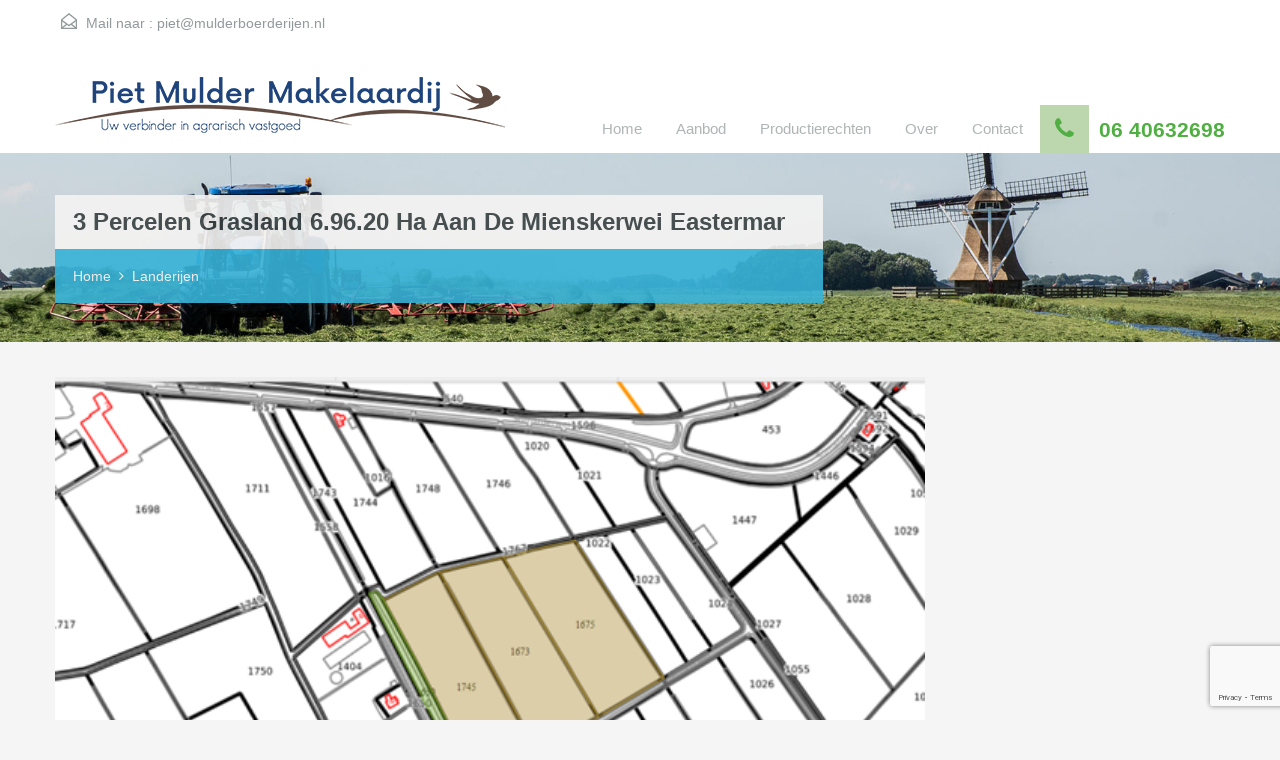

--- FILE ---
content_type: text/html; charset=UTF-8
request_url: https://www.pietmuldermakelaardij.nl/property/3-percelen-grasland-6-96-20-ha-aan-de-mienskerwei-eastermar/
body_size: 10587
content:
<!doctype html>
<!--[if lt IE 7]> <html class="lt-ie9 lt-ie8 lt-ie7" > <![endif]-->
<!--[if IE 7]>    <html class="lt-ie9 lt-ie8" > <![endif]-->
<!--[if IE 8]>    <html class="lt-ie9" > <![endif]-->
<!--[if gt IE 8]><!--> <html > <!--<![endif]-->
<head>
    <meta charset="UTF-8">
	<meta name="viewport" content="width=device-width, initial-scale=1.0">
	<link rel="profile" href="https://gmpg.org/xfn/11">
	<meta name="format-detection" content="telephone=no">

    <title>3 percelen grasland 6.96.20 ha aan de Mienskerwei Eastermar &#8211; Piet Mulder Makelaardij</title>
<link rel='dns-prefetch' href='//maps.google.com' />
<link rel='dns-prefetch' href='//www.google.com' />
<link rel='dns-prefetch' href='//fonts.googleapis.com' />
<link rel='dns-prefetch' href='//s.w.org' />
<link rel="alternate" type="application/rss+xml" title="Piet Mulder Makelaardij &raquo; Feed" href="https://www.pietmuldermakelaardij.nl/feed/" />
<link rel="alternate" type="application/rss+xml" title="Piet Mulder Makelaardij &raquo; Reactiesfeed" href="https://www.pietmuldermakelaardij.nl/comments/feed/" />
		<script type="text/javascript">
			window._wpemojiSettings = {"baseUrl":"https:\/\/s.w.org\/images\/core\/emoji\/13.0.0\/72x72\/","ext":".png","svgUrl":"https:\/\/s.w.org\/images\/core\/emoji\/13.0.0\/svg\/","svgExt":".svg","source":{"concatemoji":"https:\/\/www.pietmuldermakelaardij.nl\/wp-includes\/js\/wp-emoji-release.min.js?ver=5.5.15"}};
			!function(e,a,t){var n,r,o,i=a.createElement("canvas"),p=i.getContext&&i.getContext("2d");function s(e,t){var a=String.fromCharCode;p.clearRect(0,0,i.width,i.height),p.fillText(a.apply(this,e),0,0);e=i.toDataURL();return p.clearRect(0,0,i.width,i.height),p.fillText(a.apply(this,t),0,0),e===i.toDataURL()}function c(e){var t=a.createElement("script");t.src=e,t.defer=t.type="text/javascript",a.getElementsByTagName("head")[0].appendChild(t)}for(o=Array("flag","emoji"),t.supports={everything:!0,everythingExceptFlag:!0},r=0;r<o.length;r++)t.supports[o[r]]=function(e){if(!p||!p.fillText)return!1;switch(p.textBaseline="top",p.font="600 32px Arial",e){case"flag":return s([127987,65039,8205,9895,65039],[127987,65039,8203,9895,65039])?!1:!s([55356,56826,55356,56819],[55356,56826,8203,55356,56819])&&!s([55356,57332,56128,56423,56128,56418,56128,56421,56128,56430,56128,56423,56128,56447],[55356,57332,8203,56128,56423,8203,56128,56418,8203,56128,56421,8203,56128,56430,8203,56128,56423,8203,56128,56447]);case"emoji":return!s([55357,56424,8205,55356,57212],[55357,56424,8203,55356,57212])}return!1}(o[r]),t.supports.everything=t.supports.everything&&t.supports[o[r]],"flag"!==o[r]&&(t.supports.everythingExceptFlag=t.supports.everythingExceptFlag&&t.supports[o[r]]);t.supports.everythingExceptFlag=t.supports.everythingExceptFlag&&!t.supports.flag,t.DOMReady=!1,t.readyCallback=function(){t.DOMReady=!0},t.supports.everything||(n=function(){t.readyCallback()},a.addEventListener?(a.addEventListener("DOMContentLoaded",n,!1),e.addEventListener("load",n,!1)):(e.attachEvent("onload",n),a.attachEvent("onreadystatechange",function(){"complete"===a.readyState&&t.readyCallback()})),(n=t.source||{}).concatemoji?c(n.concatemoji):n.wpemoji&&n.twemoji&&(c(n.twemoji),c(n.wpemoji)))}(window,document,window._wpemojiSettings);
		</script>
		<style type="text/css">
img.wp-smiley,
img.emoji {
	display: inline !important;
	border: none !important;
	box-shadow: none !important;
	height: 1em !important;
	width: 1em !important;
	margin: 0 .07em !important;
	vertical-align: -0.1em !important;
	background: none !important;
	padding: 0 !important;
}
</style>
	<link rel='stylesheet' id='wp-block-library-css'  href='https://www.pietmuldermakelaardij.nl/wp-includes/css/dist/block-library/style.min.css?ver=5.5.15' type='text/css' media='all' />
<link rel='stylesheet' id='contact-form-7-css'  href='https://www.pietmuldermakelaardij.nl/wp-content/plugins/contact-form-7/includes/css/styles.css?ver=5.4.2' type='text/css' media='all' />
<link rel='stylesheet' id='dlm-frontend-css'  href='https://www.pietmuldermakelaardij.nl/wp-content/plugins/download-monitor/assets/css/frontend.css?ver=5.5.15' type='text/css' media='all' />
<link rel='stylesheet' id='inspiry-google-fonts-css'  href='//fonts.googleapis.com/css?family=%7C%7C&#038;subset=latin%2Clatin-ext&#038;ver=2.6.2' type='text/css' media='all' />
<link rel='stylesheet' id='font-awesome-css'  href='https://www.pietmuldermakelaardij.nl/wp-content/plugins/js_composer/assets/lib/bower/font-awesome/css/font-awesome.min.css?ver=4.12' type='text/css' media='all' />
<link rel='stylesheet' id='flexslider-css'  href='https://www.pietmuldermakelaardij.nl/wp-content/themes/realhomes/js/flexslider/flexslider.css?ver=2.6.0' type='text/css' media='all' />
<link rel='stylesheet' id='pretty-photo-css-css'  href='https://www.pietmuldermakelaardij.nl/wp-content/themes/realhomes/js/prettyphoto/css/prettyPhoto.css?ver=3.1.6' type='text/css' media='all' />
<link rel='stylesheet' id='swipebox-css'  href='https://www.pietmuldermakelaardij.nl/wp-content/themes/realhomes/js/swipebox/css/swipebox.min.css?ver=1.4.4' type='text/css' media='all' />
<link rel='stylesheet' id='select2-css'  href='https://www.pietmuldermakelaardij.nl/wp-content/themes/realhomes/js/select2/select2.css?ver=4.0.2' type='text/css' media='all' />
<link rel='stylesheet' id='main-css-css'  href='https://www.pietmuldermakelaardij.nl/wp-content/themes/realhomes/css/main.min.css?ver=2.6.2' type='text/css' media='all' />
<link rel='stylesheet' id='vc-css-css'  href='https://www.pietmuldermakelaardij.nl/wp-content/themes/realhomes/css/visual-composer.min.css?ver=2.6.2' type='text/css' media='all' />
<link rel='stylesheet' id='parent-default-css'  href='https://www.pietmuldermakelaardij.nl/wp-content/themes/realhomes/style.css?ver=2.6.2' type='text/css' media='all' />
<link rel='stylesheet' id='parent-custom-css'  href='https://www.pietmuldermakelaardij.nl/wp-content/themes/realhomes/css/custom.css?ver=2.6.2' type='text/css' media='all' />
<script type='text/javascript' src='https://www.pietmuldermakelaardij.nl/wp-content/plugins/enable-jquery-migrate-helper/js/jquery/jquery-1.12.4-wp.js?ver=1.12.4-wp' id='jquery-core-js'></script>
<script type='text/javascript' src='https://www.pietmuldermakelaardij.nl/wp-content/plugins/enable-jquery-migrate-helper/js/jquery-migrate/jquery-migrate-1.4.1-wp.js?ver=1.4.1-wp' id='jquery-migrate-js'></script>
<script type='text/javascript' src='https://www.pietmuldermakelaardij.nl/wp-content/themes/realhomes/js/realhomes-common-scripts.js?ver=2.6.2' id='realhomes-common-scripts-js'></script>
<script type='text/javascript' src='//maps.google.com/maps/api/js?key=AIzaSyDw96ZwM0WBEh7PKXeHlKxvFf6RuAzr9Jc&#038;language=nl_NL&#038;ver=3.21' id='google-map-api-js'></script>
<script type='text/javascript' src='https://www.pietmuldermakelaardij.nl/wp-content/themes/realhomes/js/infobox.js?ver=1.1.9' id='google-map-info-box-js'></script>
<script type='text/javascript' src='https://www.pietmuldermakelaardij.nl/wp-content/themes/realhomes/js/markerclusterer.js?ver=2.1.1' id='google-map-marker-clusterer-js'></script>
<link rel="https://api.w.org/" href="https://www.pietmuldermakelaardij.nl/wp-json/" /><link rel="EditURI" type="application/rsd+xml" title="RSD" href="https://www.pietmuldermakelaardij.nl/xmlrpc.php?rsd" />
<link rel="wlwmanifest" type="application/wlwmanifest+xml" href="https://www.pietmuldermakelaardij.nl/wp-includes/wlwmanifest.xml" /> 
<link rel='prev' title='7 percelen grasland gelegen aan de Miedwei te Kollumerzwaag 16.36.10 ha' href='https://www.pietmuldermakelaardij.nl/property/7-percelen-grasland-gelegen-aan-de-miedwei-te-kollumerzwaag-16-36-10-ha/' />
<link rel='next' title='Tsjerkebuorren 21 Twijzel' href='https://www.pietmuldermakelaardij.nl/property/tsjerkebuorren-21-twijzel/' />
<meta name="generator" content="WordPress 5.5.15" />
<link rel="canonical" href="https://www.pietmuldermakelaardij.nl/property/3-percelen-grasland-6-96-20-ha-aan-de-mienskerwei-eastermar/" />
<link rel='shortlink' href='https://www.pietmuldermakelaardij.nl/?p=1415' />
<link rel="alternate" type="application/json+oembed" href="https://www.pietmuldermakelaardij.nl/wp-json/oembed/1.0/embed?url=https%3A%2F%2Fwww.pietmuldermakelaardij.nl%2Fproperty%2F3-percelen-grasland-6-96-20-ha-aan-de-mienskerwei-eastermar%2F" />
<link rel="alternate" type="text/xml+oembed" href="https://www.pietmuldermakelaardij.nl/wp-json/oembed/1.0/embed?url=https%3A%2F%2Fwww.pietmuldermakelaardij.nl%2Fproperty%2F3-percelen-grasland-6-96-20-ha-aan-de-mienskerwei-eastermar%2F&#038;format=xml" />
<script type="text/javascript">
(function(url){
	if(/(?:Chrome\/26\.0\.1410\.63 Safari\/537\.31|WordfenceTestMonBot)/.test(navigator.userAgent)){ return; }
	var addEvent = function(evt, handler) {
		if (window.addEventListener) {
			document.addEventListener(evt, handler, false);
		} else if (window.attachEvent) {
			document.attachEvent('on' + evt, handler);
		}
	};
	var removeEvent = function(evt, handler) {
		if (window.removeEventListener) {
			document.removeEventListener(evt, handler, false);
		} else if (window.detachEvent) {
			document.detachEvent('on' + evt, handler);
		}
	};
	var evts = 'contextmenu dblclick drag dragend dragenter dragleave dragover dragstart drop keydown keypress keyup mousedown mousemove mouseout mouseover mouseup mousewheel scroll'.split(' ');
	var logHuman = function() {
		if (window.wfLogHumanRan) { return; }
		window.wfLogHumanRan = true;
		var wfscr = document.createElement('script');
		wfscr.type = 'text/javascript';
		wfscr.async = true;
		wfscr.src = url + '&r=' + Math.random();
		(document.getElementsByTagName('head')[0]||document.getElementsByTagName('body')[0]).appendChild(wfscr);
		for (var i = 0; i < evts.length; i++) {
			removeEvent(evts[i], logHuman);
		}
	};
	for (var i = 0; i < evts.length; i++) {
		addEvent(evts[i], logHuman);
	}
})('//www.pietmuldermakelaardij.nl/?wordfence_lh=1&hid=BA67B5FC1DC05B585758937C5D756DF0');
</script>
        <style>
            .wuc-overlay{ background-image: url('https://www.pietmuldermakelaardij.nl/wp-content/uploads/2016/10/friesland-771127_960_720-1.jpg'); }
            #wuc-wrapper #wuc-box h2.title,
            #wuc-box .subtitle,
            #defaultCountdown,
            #defaultCountdown span{ color: #fff }
        </style>
        <style type='text/css' id='dynamic-css'>

.header-wrapper, #currency-switcher #selected-currency, #currency-switcher-list li{
background-color:#ffffff;
}

#logo h2 a{
color:#004275;
}

#logo h2 a:hover, #logo h2 a:focus, #logo h2 a:active{
color:#1e73be;
}

.tag-line span{
color:#ffffff;
}

.tag-line span{
background-color:#343a3b;
}

.page-head h1.page-title span{
color:#394041;
}

.page-head h1.page-title span{
background-color:#f5f4f3;
}

.page-head p{
color:#ffffff;
}

.page-head p{
background-color:#4faf42;
}

.header-wrapper, #contact-email, #contact-email a, .user-nav a, .social_networks li a, #currency-switcher #selected-currency, #currency-switcher-list li{
color:#929A9B;
}

#contact-email a:hover, .user-nav a:hover{
color:#b0b8b9;
}

#header-top, .social_networks li a, .user-nav a, .header-wrapper .social_networks, #currency-switcher #selected-currency, #currency-switcher-list li{
border-color:#ffffff;
}

.main-menu ul li a{
color:#afb4b5;
}

.main-menu ul li.current-menu-ancestor > a, .main-menu ul li.current-menu-parent > a, .main-menu ul li.current-menu-item > a, .main-menu ul li.current_page_item > a, .main-menu ul li:hover > a, .main-menu ul li ul, .main-menu ul li ul li ul{
background-color:#4faf42;
}

.main-menu ul li.current-menu-ancestor > a, .main-menu ul li.current-menu-parent > a, .main-menu ul li.current-menu-item > a, .main-menu ul li.current_page_item > a, .main-menu ul li:hover > a, .main-menu ul li ul, .main-menu ul li ul li a, .main-menu ul li ul li ul, .main-menu ul li ul li ul li a{
color:#ffffff;
}

.main-menu ul li ul li:hover > a, .main-menu ul li ul li ul li:hover > a{
background-color:#4dc7ec;
}

.slide-description h3, .slide-description h3 a{
color:#394041;
}

.slide-description h3 a:hover, .slide-description h3 a:focus, .slide-description h3 a:active{
color:#df5400;
}

.slide-description p{
color:#8b9293;
}

.slide-description span{
color:#df5400;
}

.slide-description .know-more{
color:#ffffff;
}

.slide-description .know-more{
background-color:#37b3d9;
}

.slide-description .know-more:hover{
background-color:#2aa6cc;
}

.SFOI__content{
margin-top:50px;
}

.property-item{
background-color:#ffffff;
}

.property-item, .property-item .property-meta, .property-item .property-meta span{
border-color:#dedede;
}

.property-item h4, .property-item h4 a, .es-carousel-wrapper ul li h4 a{
color:#394041;
}

.property-item h4 a:hover, .property-item h4 a:focus, .property-item h4 a:active, .es-carousel-wrapper ul li h4 a:hover, .es-carousel-wrapper ul li h4 a:focus, .es-carousel-wrapper ul li h4 a:active{
color:#4faf42;
}

.property-item .price, .es-carousel-wrapper ul li .price, .property-item .price small{
color:#ffffff;
}

.property-item .price, .es-carousel-wrapper ul li .price{
background-color:#4dc7ec;
}

.property-item figure figcaption{
color:#ffffff;
}

.property-item figure figcaption{
background-color:#4faf42;
}

.property-item p, .es-carousel-wrapper ul li p{
color:#8b9293;
}

.more-details, .es-carousel-wrapper ul li p a{
color:#394041;
}

.more-details:hover, .more-details:focus, .more-details:active, .es-carousel-wrapper ul li p a:hover, .es-carousel-wrapper ul li p a:focus, .es-carousel-wrapper ul li p a:active{
color:#4faf42;
}

.property-item .property-meta span{
color:#394041;
}

.property-item .property-meta{
background-color:#f5f5f5;
}

#footer .widget .title{
color:#124b8c;
}

#footer .widget .textwidget, #footer .widget, #footer-bottom p{
color:#8b9293;
}

#footer .widget ul li a, #footer .widget a, #footer-bottom a{
color:#75797A;
}

#footer .widget ul li a:hover, #footer .widget ul li a:focus, #footer.widget ul li a:active, #footer .widget a:hover, #footer .widget a:focus, #footer .widget a:active, #footer-bottom a:hover, #footer-bottom a:focus, #footer-bottom a:active{
color:#4faf42;
}

#footer-bottom{
border-color:#dedede;
}

.real-btn{
color:#ffffff;
}

.real-btn{
background-color:#4faf42;
}

.real-btn:hover, .real-btn.current{
color:#ffffff;
}

.real-btn:hover, .real-btn.current{
background-color:#6daf64;
}

#footer-wrapper{
background-image:url(https://www.pietmuldermakelaardij.nl/wp-content/uploads/2016/11/achtergrond-vastgoed-makelaar-2.png);
}

@media (min-width: 980px) {
.contact-number, .contact-number .outer-strip{
background-color:#ffffff;
}

.contact-number{
color:#4faf42;
}

.contact-number .fa-phone{
background-color:#bcd6ad;
}

}
</style>		<!--[if lt IE 9]>
		<script src="https://html5shim.googlecode.com/svn/trunk/html5.js"></script>
		<![endif]-->
		<meta name="generator" content="Powered by Visual Composer - drag and drop page builder for WordPress."/>
<!--[if lte IE 9]><link rel="stylesheet" type="text/css" href="https://www.pietmuldermakelaardij.nl/wp-content/plugins/js_composer/assets/css/vc_lte_ie9.min.css" media="screen"><![endif]--><!--[if IE  8]><link rel="stylesheet" type="text/css" href="https://www.pietmuldermakelaardij.nl/wp-content/plugins/js_composer/assets/css/vc-ie8.min.css" media="screen"><![endif]--><link rel="icon" href="https://www.pietmuldermakelaardij.nl/wp-content/uploads/2016/11/cropped-favicon-32x32.jpg" sizes="32x32" />
<link rel="icon" href="https://www.pietmuldermakelaardij.nl/wp-content/uploads/2016/11/cropped-favicon-192x192.jpg" sizes="192x192" />
<link rel="apple-touch-icon" href="https://www.pietmuldermakelaardij.nl/wp-content/uploads/2016/11/cropped-favicon-180x180.jpg" />
<meta name="msapplication-TileImage" content="https://www.pietmuldermakelaardij.nl/wp-content/uploads/2016/11/cropped-favicon-270x270.jpg" />
<noscript><style type="text/css"> .wpb_animate_when_almost_visible { opacity: 1; }</style></noscript></head>
<body data-rsssl=1 class="property-template-default single single-property postid-1415 wpb-js-composer js-comp-ver-4.12 vc_responsive">

        <!-- Start Header -->
        <div class="header-wrapper">

            <div class="container"><!-- Start Header Container -->

                <header id="header" class="clearfix">

                    <div id="header-top" class="clearfix">
                                                    <h2 id="contact-email">
                                <svg xmlns="http://www.w3.org/2000/svg" xmlns:xlink="http://www.w3.org/1999/xlink" version="1.1" id="Layer_1" x="0px" y="0px" width="16px" height="16px" viewBox="0 0 24 24" enable-background="new 0 0 24 24" xml:space="preserve">
<path class="path" d="M8.174 15.926l-6.799 5.438c-0.431 0.346-0.501 0.975-0.156 1.406s0.974 0.5 1.4 0.156l7.211-5.769L8.174 15.926z"/>
<path class="path" d="M15.838 15.936l-1.685 1.214l7.222 5.777c0.433 0.3 1.1 0.3 1.406-0.156c0.345-0.432 0.274-1.061-0.157-1.406 L15.838 15.936z"/>
<polygon class="path" points="1,10.2 1.6,10.9 12,2.6 22,10.6 22,22 2,22 2,10.2 1,10.2 1.6,10.9 1,10.2 0,10.2 0,24 24,24 24,9.7 12,0 0,9.7 0,10.2 1,10.2 1,10.2"/>
<polygon class="path" points="23.6,11.7 12.6,19.7 11.4,19.7 0.4,11.7 0.4,11.7 0.4,11.7 1.6,10.1 12,17.6 22.4,10.1"/>
</svg>
Mail naar :
                                <a href="mailto:pie&#116;&#64;mulderboerder&#105;&#106;en.&#110;&#108;">&#112;ie&#116;&#64;&#109;&#117;lderb&#111;erd&#101;r&#105;j&#101;&#110;.&#110;l</a>
                            </h2>
                            
                        <!-- Social Navigation -->
                        
                        <!-- User Navigation -->
                        
                    </div>

                    <!-- Logo -->
                    <div id="logo">

                                                    <a title="Piet Mulder Makelaardij" href="https://www.pietmuldermakelaardij.nl">
                                <img src="https://www.pietmuldermakelaardij.nl/wp-content/uploads/2016/10/pietmuldermakelaardij-small-1.png" alt="Piet Mulder Makelaardij">
                            </a>
                            <h2 class="logo-heading only-for-print">
                                <a href="https://www.pietmuldermakelaardij.nl"  title="Piet Mulder Makelaardij">
                                    Piet Mulder Makelaardij                                </a>
                            </h2>
                                                </div>


                    <div class="menu-and-contact-wrap">
                        <h2  class="contact-number "><i class="fa fa-phone"></i><span class="desktop-version">06 40632698</span><a class="mobile-version" href="tel://06 40632698" title="Make a Call">06 40632698</a><span class="outer-strip"></span></h2>
                        <!-- Start Main Menu-->
                        <nav class="main-menu">
                            <div class="menu-main-menu-container"><ul id="menu-main-menu" class="clearfix"><li id="menu-item-834" class="menu-item menu-item-type-post_type menu-item-object-page menu-item-home menu-item-834"><a href="https://www.pietmuldermakelaardij.nl/">Home</a></li>
<li id="menu-item-1068" class="menu-item menu-item-type-post_type menu-item-object-page menu-item-1068"><a href="https://www.pietmuldermakelaardij.nl/aanbod/">Aanbod</a></li>
<li id="menu-item-1030" class="menu-item menu-item-type-post_type menu-item-object-page menu-item-1030"><a href="https://www.pietmuldermakelaardij.nl/productierechten/">Productierechten</a></li>
<li id="menu-item-838" class="menu-item menu-item-type-post_type menu-item-object-page menu-item-838"><a href="https://www.pietmuldermakelaardij.nl/over/">Over</a></li>
<li id="menu-item-836" class="menu-item menu-item-type-post_type menu-item-object-page menu-item-836"><a href="https://www.pietmuldermakelaardij.nl/contact/">Contact</a></li>
</ul></div>                        </nav>
                        <!-- End Main Menu -->
                    </div>

                </header>

            </div> <!-- End Header Container -->

        </div><!-- End Header -->

    <div class="page-head" style="background-repeat: no-repeat;background-position: center top;background-image: url('https://www.pietmuldermakelaardij.nl/wp-content/uploads/2016/11/banner-agri.jpg'); background-size: cover;">
                    <div class="container">
                <div class="wrap clearfix">
                    <h1 class="page-title"><span>3 percelen grasland 6.96.20 ha aan de Mienskerwei Eastermar</span></h1>
                            <div class="page-breadcrumbs">
        <nav class="property-breadcrumbs">
            <ul>
            <li><a href="https://www.pietmuldermakelaardij.nl/">Home</a><i class="breadcrumbs-separator fa fa-angle-right"></i></li><li><a href="https://www.pietmuldermakelaardij.nl/property-type/landerijen/">Landerijen</a></li>            </ul>
        </nav>
        </div>
                        </div>
            </div>
            </div><!-- End Page Head -->

    <!-- Content -->
    <div class="container contents detail">
        <div class="row">
            <div class="span9 main-wrap">

                <!-- Main Content -->
                <div class="main">

                    <div id="overview">
                            <div id="property-featured-image" class="clearfix">
        <a href="https://www.pietmuldermakelaardij.nl/wp-content/uploads/2021/04/mienskerwei-sumar-oostermeer.png" class="swipebox" rel="gallery_real_homes"><img src="https://www.pietmuldermakelaardij.nl/wp-content/uploads/2021/04/mienskerwei-sumar-oostermeer.png" alt="3 percelen grasland 6.96.20 ha aan de Mienskerwei Eastermar" /></a>    </div>
    <article class="property-item clearfix">
    <div class="wrap clearfix">
        <h4 class="title">
                    </h4>
        <h5 class="price">
            <span class="status-label">
                Verkocht            </span>
            <span>
                Op aanvraag<small> - Landerijen</small>            </span>
        </h5>
    </div>

    <div class="property-meta clearfix">
        <span><svg xmlns="http://www.w3.org/2000/svg" xmlns:xlink="http://www.w3.org/1999/xlink" version="1.1" id="Layer_1" x="0px" y="0px" width="16px" height="16px" viewBox="0 0 24 24" enable-background="new 0 0 24 24" xml:space="preserve">
<path class="path" d="M14 7.001H2.999C1.342 7 0 8.3 0 10v11c0 1.7 1.3 3 3 3H14c1.656 0 3-1.342 3-3V10 C17 8.3 15.7 7 14 7.001z M14.998 21c0 0.551-0.447 1-0.998 1.002H2.999C2.448 22 2 21.6 2 21V10 c0.001-0.551 0.449-0.999 1-0.999H14c0.551 0 1 0.4 1 0.999V21z"/>
<path class="path" d="M14.266 0.293c-0.395-0.391-1.034-0.391-1.429 0c-0.395 0.39-0.395 1 0 1.415L13.132 2H3.869l0.295-0.292 c0.395-0.391 0.395-1.025 0-1.415c-0.394-0.391-1.034-0.391-1.428 0L0 3l2.736 2.707c0.394 0.4 1 0.4 1.4 0 c0.395-0.391 0.395-1.023 0-1.414L3.869 4.001h9.263l-0.295 0.292c-0.395 0.392-0.395 1 0 1.414s1.034 0.4 1.4 0L17 3 L14.266 0.293z"/>
<path class="path" d="M18.293 9.734c-0.391 0.395-0.391 1 0 1.429s1.023 0.4 1.4 0L20 10.868v9.263l-0.292-0.295 c-0.392-0.395-1.024-0.395-1.415 0s-0.391 1 0 1.428L21 24l2.707-2.736c0.391-0.394 0.391-1.033 0-1.428s-1.023-0.395-1.414 0 l-0.292 0.295v-9.263l0.292 0.295c0.392 0.4 1 0.4 1.4 0s0.391-1.034 0-1.429L21 7L18.293 9.734z"/>
</svg>
6,9620</span>    <span class="add-to-fav">
                    <form action="https://www.pietmuldermakelaardij.nl/wp-admin/admin-ajax.php" method="post" id="add-to-favorite-form">
                <input type="hidden" name="property_id" value="1415" />
                <input type="hidden" name="action" value="add_to_favorite" />
            </form>
            <div id="fav_output">
	            <i class="fa fa-star-o dim"></i>&nbsp;
	            <span id="fav_target" class="dim"></span>
            </div>
            <a id="add-to-favorite" href="#add-to-favorite">
	            <i class="fa fa-star-o"></i>&nbsp;Add to Favorites            </a>
                </span>
            <!-- Print link -->
        <span class="printer-icon"><a href="javascript:window.print()"><i class="fa fa-print"></i>Print</a></span>
    </div>

    <div class="content clearfix">
        <p>De percelen worden namens de eigenaar te koop aangeboden.</p>
<p>Kadastraal bekend: gemeente Oostermeer, sectie K, nummers 1659, 1673, 1675 en 1745<br />
Kadastrale grootte: 6.96.20 ha.<br />
Grondsoort: De grondsoort van de percelen bestaat volgens de bodemkaart uit veengrond (hVz). Fysisch bevatten de percelen de overwegende eigenschappen van zandgrond met een rijke teelaarde laag, variërend van 40 tot 80 cm dik.<br />
Opleveringstoestand: grasland<br />
Natuurpakketten: niet aanwezig<br />
Perceelsvorm: rechthoekige percelen met brede tussendammen<br />
Ontsluiting: aan de openbare weg middels 4 dammen<br />
Waterhuishouding: op akkers van ca 30m gelegen.<br />
Betalingsrechten: leverbaar, niet bij de prijs inbegrepen<br />
Beteelbare oppervlakte: 6,22 ha<br />
Grondsoort voor mestplaatsing gelabeld als veengrond.<br />
Herinrichtingsrente: niet aanwezig<br />
Bestemmingsplan: enkelbestemming “agrarisch-cultuurgrond” en de dubbelbestemming “waarde – landschap (open landschap)”<br />
Bodemverontreiniging: bij verkoper niet bekend, de slootdempingen geregistreerd in het bodemloket zijn voldoende onderzocht en niet verdacht bevonden.<br />
Jachtrecht: verhuurd</p>
<p>Aanvaardingsdatum: in onderling overleg<br />
Leverdatum: in onderling overleg</p>
<p>Hoewel deze brochure met veel zorg is samengesteld, kunnen aan deze informatie geen rechten worden ontleend. Wijzigingen te allen tijde zijn voorbehouden aan de verkoper.</p>
<p>Voor inlichtingen dient u contact op te nemen met: Piet Mulder</p>
    </div>


    </article>    <div class="map-wrap clearfix">
                        <div class="share-networks clearfix">
                    <span class="share-label">Delen</span>
                    <span><a target="_blank" href="https://www.facebook.com/sharer/sharer.php?u=https://www.pietmuldermakelaardij.nl/property/3-percelen-grasland-6-96-20-ha-aan-de-mienskerwei-eastermar/"><i class="fa fa-facebook fa-lg"></i>Facebook</a></span>
                    <span><a target="_blank" href="https://twitter.com/share?url=https://www.pietmuldermakelaardij.nl/property/3-percelen-grasland-6-96-20-ha-aan-de-mienskerwei-eastermar/" ><i class="fa fa-twitter fa-lg"></i>Twitter</a></span>
                    <span><a target="_blank" href="https://plus.google.com/share?url={https://www.pietmuldermakelaardij.nl/property/3-percelen-grasland-6-96-20-ha-aan-de-mienskerwei-eastermar/}" onclick="javascript:window.open(this.href,  '', 'menubar=no,toolbar=no,resizable=yes,scrollbars=yes')"><i class="fa fa-google-plus fa-lg"></i>Google</a></span>
                </div>
                
    </div>

                        </div>

                </div><!-- End Main Content -->

                
            </div> <!-- End span9 -->

                            <div class="span3 sidebar-wrap">
                    <!-- Sidebar -->
                    <aside class="sidebar">
                                                                    </aside>
                    <!-- End Sidebar -->
                </div>
            
        </div><!-- End contents row -->
    </div><!-- End Content -->

    <div class="container page-carousel">
        <div class="row">
            <div class="span12">
                <section class="brands-carousel  clearfix">
                                        <h3><span>Partners</span></h3>
                            <ul class="brands-carousel-list clearfix">
                                                                        <li>
                                            <a target="_blank" href="http://www.mulderagro.nl" title="Mulder Agro">
                                                <img width="190" height="55" src="https://www.pietmuldermakelaardij.nl/wp-content/uploads/2016/11/mulder-agro.png" class="attachment-partners-logo size-partners-logo wp-post-image" alt="Mulder Agro" loading="lazy" title="Mulder Agro" srcset="https://www.pietmuldermakelaardij.nl/wp-content/uploads/2016/11/mulder-agro.png 190w, https://www.pietmuldermakelaardij.nl/wp-content/uploads/2016/11/mulder-agro-150x43.png 150w" sizes="(max-width: 190px) 100vw, 190px" />                                            </a>
                                        </li>
                                                                                <li>
                                            <a target="_blank" href="https://www.nrvt.nl/" title="Nederlands Register Vastgoed Taxateurs">
                                                <img width="200" height="58" src="https://www.pietmuldermakelaardij.nl/wp-content/uploads/2016/10/NRVT-RT-R-200x58.jpg" class="attachment-partners-logo size-partners-logo wp-post-image" alt="Nederlands Register Vastgoed Taxateurs" loading="lazy" title="Nederlands Register Vastgoed Taxateurs" />                                            </a>
                                        </li>
                                                                                <li>
                                            <a target="_blank" href="http://vdw-reclame.nl/" title="VDW Reclame">
                                                <img width="190" height="55" src="https://www.pietmuldermakelaardij.nl/wp-content/uploads/2016/10/vdw-reclame.png" class="attachment-partners-logo size-partners-logo wp-post-image" alt="VDW Reclame" loading="lazy" title="VDW Reclame" srcset="https://www.pietmuldermakelaardij.nl/wp-content/uploads/2016/10/vdw-reclame.png 190w, https://www.pietmuldermakelaardij.nl/wp-content/uploads/2016/10/vdw-reclame-150x43.png 150w" sizes="(max-width: 190px) 100vw, 190px" />                                            </a>
                                        </li>
                                                                                <li>
                                            <a target="_blank" href="http://www.funda.nl/" title="Funda">
                                                <img width="190" height="55" src="https://www.pietmuldermakelaardij.nl/wp-content/uploads/2016/10/funda-algemeen.png" class="attachment-partners-logo size-partners-logo wp-post-image" alt="Funda" loading="lazy" title="Funda" srcset="https://www.pietmuldermakelaardij.nl/wp-content/uploads/2016/10/funda-algemeen.png 190w, https://www.pietmuldermakelaardij.nl/wp-content/uploads/2016/10/funda-algemeen-150x43.png 150w" sizes="(max-width: 190px) 100vw, 190px" />                                            </a>
                                        </li>
                                                                                <li>
                                            <a target="_blank" href="http://www.fundalandelijk.nl/" title="Funda Landelijk">
                                                <img width="190" height="55" src="https://www.pietmuldermakelaardij.nl/wp-content/uploads/2016/10/funda-landelijk.png" class="attachment-partners-logo size-partners-logo wp-post-image" alt="Funda Landelijk" loading="lazy" title="Funda Landelijk" srcset="https://www.pietmuldermakelaardij.nl/wp-content/uploads/2016/10/funda-landelijk.png 190w, https://www.pietmuldermakelaardij.nl/wp-content/uploads/2016/10/funda-landelijk-150x43.png 150w" sizes="(max-width: 190px) 100vw, 190px" />                                            </a>
                                        </li>
                                                                    </ul>
                </section>
            </div>
        </div>
    </div>
    
<!-- Start Footer -->
<footer id="footer-wrapper">

       <div id="footer" class="container">

                <div class="row">

                        <div class="span3">
                                                                                </div>

                        <div class="span3">
                                                                                </div>

                        <div class="clearfix visible-tablet"></div>

                        <div class="span3">
                                                                                </div>

                        <div class="span3">
                                                                                </div>
                </div>

       </div>

        <!-- Footer Bottom -->
        <div id="footer-bottom" class="container">

                <div class="row">
                        <div class="span6">
                            <p class="copyright">Piet Mulder Makelaardij | Alle rechten voorbehouden</p>                        </div>
                        <div class="span6">
                            <p class="designed-by">Powered by <a href="http://www.vdw-reclame.nl">VDW Reclame</a></p>                        </div>
                </div>

        </div>
        <!-- End Footer Bottom -->

</footer><!-- End Footer -->

<!-- Login Modal -->
<div id="login-modal" class="forms-modal modal hide fade" tabindex="-1" role="dialog" aria-hidden="true">

    <div class="modal-header">
        <button type="button" class="close" data-dismiss="modal" aria-hidden="true">×</button>
        <p>Login required for member only features.</p>
    </div>

    <!-- start of modal body -->
    <div class="modal-body">

        <!-- login section -->
        <div class="login-section modal-section">
            <h4>Login</h4>
            <form id="login-form" class="login-form" action="https://www.pietmuldermakelaardij.nl/wp-admin/admin-ajax.php" method="post" enctype="multipart/form-data">
                <div class="form-option">
                    <label for="username">User Name<span>*</span></label>
                    <input id="username" name="log" type="text" class="required" title="* Provide user name!" autofocus required/>
                </div>
                <div class="form-option">
                    <label for="password">Password<span>*</span></label>
                    <input id="password" name="pwd" type="password" class="required" title="* Provide password!" required/>
                </div>
                <input type="hidden" name="action" value="inspiry_ajax_login" />
                <input type="hidden" id="inspiry-secure-login" name="inspiry-secure-login" value="6678464f62" /><input type="hidden" name="_wp_http_referer" value="/property/3-percelen-grasland-6-96-20-ha-aan-de-mienskerwei-eastermar/" /><input type="hidden" name="redirect_to" value="https://www.pietmuldermakelaardij.nl/property/3-percelen-grasland-6-96-20-ha-aan-de-mienskerwei-eastermar/" />                <input type="hidden" name="user-cookie" value="1" />
                <input type="submit" id="login-button" name="submit" value="Log in" class="real-btn login-btn" />
                <img id="login-loader" class="modal-loader" src="https://www.pietmuldermakelaardij.nl/wp-content/themes/realhomes/images/ajax-loader.gif" alt="Working...">
                <div>
                    <div id="login-message" class="modal-message"></div>
                    <div id="login-error" class="modal-error"></div>
                </div>
            </form>

            <div class="inspiry-social-login">
                            </div>

            <p>
                                <a class="activate-section" data-section="forgot-section" href="#">Forgot Password</a>
            </p>
        </div>

        <!-- forgot section -->
        <div class="forgot-section modal-section">
            <h4>Reset Password</h4>
            <form action="https://www.pietmuldermakelaardij.nl/wp-admin/admin-ajax.php" id="forgot-form"  method="post" enctype="multipart/form-data">
                <div class="form-option">
                    <label for="reset_username_or_email">Username or Email<span>*</span></label>
                    <input id="reset_username_or_email" name="reset_username_or_email" type="text" class="required" title="* Provide username or email!" required/>
                </div>
                <input type="hidden" name="action" value="inspiry_ajax_forgot" />
                <input type="hidden" name="user-cookie" value="1" />
                <input type="submit"  id="forgot-button" name="user-submit" value="Reset Password" class="real-btn register-btn" />
	            <img id="forgot-loader" class="modal-loader" src="https://www.pietmuldermakelaardij.nl/wp-content/themes/realhomes/images/ajax-loader.gif" alt="Working...">
                <input type="hidden" id="inspiry-secure-reset" name="inspiry-secure-reset" value="ae430cd20a" /><input type="hidden" name="_wp_http_referer" value="/property/3-percelen-grasland-6-96-20-ha-aan-de-mienskerwei-eastermar/" />                <div>
                    <div id="forgot-message" class="modal-message"></div>
                    <div id="forgot-error" class="modal-error"></div>
                </div>
            </form>
            <p>
                <a class="activate-section" data-section="login-section" href="#">Login Here</a>
                            </p>
        </div>

        
    </div>
    <!-- end of modal-body -->

</div>
<a href="#top" id="scroll-top"><i class="fa fa-chevron-up"></i></a>

<script type='text/javascript' src='https://www.pietmuldermakelaardij.nl/wp-includes/js/dist/vendor/wp-polyfill.min.js?ver=7.4.4' id='wp-polyfill-js'></script>
<script type='text/javascript' id='wp-polyfill-js-after'>
( 'fetch' in window ) || document.write( '<script src="https://www.pietmuldermakelaardij.nl/wp-includes/js/dist/vendor/wp-polyfill-fetch.min.js?ver=3.0.0"></scr' + 'ipt>' );( document.contains ) || document.write( '<script src="https://www.pietmuldermakelaardij.nl/wp-includes/js/dist/vendor/wp-polyfill-node-contains.min.js?ver=3.42.0"></scr' + 'ipt>' );( window.DOMRect ) || document.write( '<script src="https://www.pietmuldermakelaardij.nl/wp-includes/js/dist/vendor/wp-polyfill-dom-rect.min.js?ver=3.42.0"></scr' + 'ipt>' );( window.URL && window.URL.prototype && window.URLSearchParams ) || document.write( '<script src="https://www.pietmuldermakelaardij.nl/wp-includes/js/dist/vendor/wp-polyfill-url.min.js?ver=3.6.4"></scr' + 'ipt>' );( window.FormData && window.FormData.prototype.keys ) || document.write( '<script src="https://www.pietmuldermakelaardij.nl/wp-includes/js/dist/vendor/wp-polyfill-formdata.min.js?ver=3.0.12"></scr' + 'ipt>' );( Element.prototype.matches && Element.prototype.closest ) || document.write( '<script src="https://www.pietmuldermakelaardij.nl/wp-includes/js/dist/vendor/wp-polyfill-element-closest.min.js?ver=2.0.2"></scr' + 'ipt>' );
</script>
<script type='text/javascript' id='contact-form-7-js-extra'>
/* <![CDATA[ */
var wpcf7 = {"api":{"root":"https:\/\/www.pietmuldermakelaardij.nl\/wp-json\/","namespace":"contact-form-7\/v1"}};
/* ]]> */
</script>
<script type='text/javascript' src='https://www.pietmuldermakelaardij.nl/wp-content/plugins/contact-form-7/includes/js/index.js?ver=5.4.2' id='contact-form-7-js'></script>
<script type='text/javascript' src='https://www.pietmuldermakelaardij.nl/wp-content/plugins/enable-jquery-migrate-helper/js/jquery-ui/core.min.js?ver=1.11.4-wp' id='jquery-ui-core-js'></script>
<script type='text/javascript' src='https://www.pietmuldermakelaardij.nl/wp-content/plugins/enable-jquery-migrate-helper/js/jquery-ui/widget.min.js?ver=1.11.4-wp' id='jquery-ui-widget-js'></script>
<script type='text/javascript' src='https://www.pietmuldermakelaardij.nl/wp-content/plugins/enable-jquery-migrate-helper/js/jquery-ui/position.min.js?ver=1.11.4-wp' id='jquery-ui-position-js'></script>
<script type='text/javascript' src='https://www.pietmuldermakelaardij.nl/wp-content/plugins/enable-jquery-migrate-helper/js/jquery-ui/menu.min.js?ver=1.11.4-wp' id='jquery-ui-menu-js'></script>
<script type='text/javascript' src='https://www.pietmuldermakelaardij.nl/wp-includes/js/dist/dom-ready.min.js?ver=93db39f6fe07a70cb9217310bec0a531' id='wp-dom-ready-js'></script>
<script type='text/javascript' src='https://www.pietmuldermakelaardij.nl/wp-includes/js/dist/i18n.min.js?ver=4ab02c8fd541b8cfb8952fe260d21f16' id='wp-i18n-js'></script>
<script type='text/javascript' id='wp-a11y-js-translations'>
( function( domain, translations ) {
	var localeData = translations.locale_data[ domain ] || translations.locale_data.messages;
	localeData[""].domain = domain;
	wp.i18n.setLocaleData( localeData, domain );
} )( "default", {"translation-revision-date":"2020-08-28 06:15:21+0000","generator":"GlotPress\/3.0.0-alpha.2","domain":"messages","locale_data":{"messages":{"":{"domain":"messages","plural-forms":"nplurals=2; plural=n != 1;","lang":"nl"},"Notifications":["Meldingen"]}},"comment":{"reference":"wp-includes\/js\/dist\/a11y.js"}} );
</script>
<script type='text/javascript' src='https://www.pietmuldermakelaardij.nl/wp-includes/js/dist/a11y.min.js?ver=f23e5b9c6e4214e0ec04d318a7c9f898' id='wp-a11y-js'></script>
<script type='text/javascript' id='jquery-ui-autocomplete-js-extra'>
/* <![CDATA[ */
var uiAutocompleteL10n = {"noResults":"Niets gevonden.","oneResult":"\u00c9\u00e9n resultaat gevonden. Gebruik de omhoog\/omlaag-pijlen op je toetsenbord om te navigeren.","manyResults":"%d resultaten gevonden. Gebruik de omhoog\/omlaag-pijltoetsen om te navigeren.","itemSelected":"Item geselecteerd."};
/* ]]> */
</script>
<script type='text/javascript' src='https://www.pietmuldermakelaardij.nl/wp-content/plugins/enable-jquery-migrate-helper/js/jquery-ui/autocomplete.min.js?ver=1.11.4-wp' id='jquery-ui-autocomplete-js'></script>
<script type='text/javascript' src='https://www.pietmuldermakelaardij.nl/wp-includes/js/comment-reply.min.js?ver=5.5.15' id='comment-reply-js'></script>
<script type='text/javascript' src='https://www.pietmuldermakelaardij.nl/wp-content/themes/realhomes/js/inspiry-login-register.js?ver=2.6.2' id='inspiry-login-register-js'></script>
<script type='text/javascript' id='inspiry-search-js-extra'>
/* <![CDATA[ */
var localizedSearchParams = {"rent_slug":"kopen"};
/* ]]> */
</script>
<script type='text/javascript' src='https://www.pietmuldermakelaardij.nl/wp-content/themes/realhomes/js/inspiry-search-form.js?ver=2.6.2' id='inspiry-search-js'></script>
<script type='text/javascript' id='custom-js-extra'>
/* <![CDATA[ */
var localized = {"nav_title":"Ga naar..."};
/* ]]> */
</script>
<script type='text/javascript' src='https://www.pietmuldermakelaardij.nl/wp-content/themes/realhomes/js/custom.js?ver=2.6.2' id='custom-js'></script>
<script type='text/javascript' src='https://www.google.com/recaptcha/api.js?render=6Lesgx0bAAAAACgFBrMPwqwuVF9vYsLi_MQ9aFLU&#038;ver=3.0' id='google-recaptcha-js'></script>
<script type='text/javascript' id='wpcf7-recaptcha-js-extra'>
/* <![CDATA[ */
var wpcf7_recaptcha = {"sitekey":"6Lesgx0bAAAAACgFBrMPwqwuVF9vYsLi_MQ9aFLU","actions":{"homepage":"homepage","contactform":"contactform"}};
/* ]]> */
</script>
<script type='text/javascript' src='https://www.pietmuldermakelaardij.nl/wp-content/plugins/contact-form-7/modules/recaptcha/index.js?ver=5.4.2' id='wpcf7-recaptcha-js'></script>
<script type='text/javascript' id='jquery-migrate-deprecation-notices-js-extra'>
/* <![CDATA[ */
var JQMH = {"ajaxurl":"https:\/\/www.pietmuldermakelaardij.nl\/wp-admin\/admin-ajax.php","report_nonce":"cf0d8419e8","backend":"","plugin_slug":"enable-jquery-migrate-helper","capture_deprecations":"","single_instance_log":"1"};
/* ]]> */
</script>
<script type='text/javascript' src='https://www.pietmuldermakelaardij.nl/wp-content/plugins/enable-jquery-migrate-helper/js/deprecation-notice.js?ver=5.5.15' id='jquery-migrate-deprecation-notices-js'></script>
<script type='text/javascript' src='https://www.pietmuldermakelaardij.nl/wp-includes/js/wp-embed.min.js?ver=5.5.15' id='wp-embed-js'></script>
</body>
</html>

--- FILE ---
content_type: text/html; charset=utf-8
request_url: https://www.google.com/recaptcha/api2/anchor?ar=1&k=6Lesgx0bAAAAACgFBrMPwqwuVF9vYsLi_MQ9aFLU&co=aHR0cHM6Ly93d3cucGlldG11bGRlcm1ha2VsYWFyZGlqLm5sOjQ0Mw..&hl=en&v=PoyoqOPhxBO7pBk68S4YbpHZ&size=invisible&anchor-ms=20000&execute-ms=30000&cb=paimqhupw2og
body_size: 48633
content:
<!DOCTYPE HTML><html dir="ltr" lang="en"><head><meta http-equiv="Content-Type" content="text/html; charset=UTF-8">
<meta http-equiv="X-UA-Compatible" content="IE=edge">
<title>reCAPTCHA</title>
<style type="text/css">
/* cyrillic-ext */
@font-face {
  font-family: 'Roboto';
  font-style: normal;
  font-weight: 400;
  font-stretch: 100%;
  src: url(//fonts.gstatic.com/s/roboto/v48/KFO7CnqEu92Fr1ME7kSn66aGLdTylUAMa3GUBHMdazTgWw.woff2) format('woff2');
  unicode-range: U+0460-052F, U+1C80-1C8A, U+20B4, U+2DE0-2DFF, U+A640-A69F, U+FE2E-FE2F;
}
/* cyrillic */
@font-face {
  font-family: 'Roboto';
  font-style: normal;
  font-weight: 400;
  font-stretch: 100%;
  src: url(//fonts.gstatic.com/s/roboto/v48/KFO7CnqEu92Fr1ME7kSn66aGLdTylUAMa3iUBHMdazTgWw.woff2) format('woff2');
  unicode-range: U+0301, U+0400-045F, U+0490-0491, U+04B0-04B1, U+2116;
}
/* greek-ext */
@font-face {
  font-family: 'Roboto';
  font-style: normal;
  font-weight: 400;
  font-stretch: 100%;
  src: url(//fonts.gstatic.com/s/roboto/v48/KFO7CnqEu92Fr1ME7kSn66aGLdTylUAMa3CUBHMdazTgWw.woff2) format('woff2');
  unicode-range: U+1F00-1FFF;
}
/* greek */
@font-face {
  font-family: 'Roboto';
  font-style: normal;
  font-weight: 400;
  font-stretch: 100%;
  src: url(//fonts.gstatic.com/s/roboto/v48/KFO7CnqEu92Fr1ME7kSn66aGLdTylUAMa3-UBHMdazTgWw.woff2) format('woff2');
  unicode-range: U+0370-0377, U+037A-037F, U+0384-038A, U+038C, U+038E-03A1, U+03A3-03FF;
}
/* math */
@font-face {
  font-family: 'Roboto';
  font-style: normal;
  font-weight: 400;
  font-stretch: 100%;
  src: url(//fonts.gstatic.com/s/roboto/v48/KFO7CnqEu92Fr1ME7kSn66aGLdTylUAMawCUBHMdazTgWw.woff2) format('woff2');
  unicode-range: U+0302-0303, U+0305, U+0307-0308, U+0310, U+0312, U+0315, U+031A, U+0326-0327, U+032C, U+032F-0330, U+0332-0333, U+0338, U+033A, U+0346, U+034D, U+0391-03A1, U+03A3-03A9, U+03B1-03C9, U+03D1, U+03D5-03D6, U+03F0-03F1, U+03F4-03F5, U+2016-2017, U+2034-2038, U+203C, U+2040, U+2043, U+2047, U+2050, U+2057, U+205F, U+2070-2071, U+2074-208E, U+2090-209C, U+20D0-20DC, U+20E1, U+20E5-20EF, U+2100-2112, U+2114-2115, U+2117-2121, U+2123-214F, U+2190, U+2192, U+2194-21AE, U+21B0-21E5, U+21F1-21F2, U+21F4-2211, U+2213-2214, U+2216-22FF, U+2308-230B, U+2310, U+2319, U+231C-2321, U+2336-237A, U+237C, U+2395, U+239B-23B7, U+23D0, U+23DC-23E1, U+2474-2475, U+25AF, U+25B3, U+25B7, U+25BD, U+25C1, U+25CA, U+25CC, U+25FB, U+266D-266F, U+27C0-27FF, U+2900-2AFF, U+2B0E-2B11, U+2B30-2B4C, U+2BFE, U+3030, U+FF5B, U+FF5D, U+1D400-1D7FF, U+1EE00-1EEFF;
}
/* symbols */
@font-face {
  font-family: 'Roboto';
  font-style: normal;
  font-weight: 400;
  font-stretch: 100%;
  src: url(//fonts.gstatic.com/s/roboto/v48/KFO7CnqEu92Fr1ME7kSn66aGLdTylUAMaxKUBHMdazTgWw.woff2) format('woff2');
  unicode-range: U+0001-000C, U+000E-001F, U+007F-009F, U+20DD-20E0, U+20E2-20E4, U+2150-218F, U+2190, U+2192, U+2194-2199, U+21AF, U+21E6-21F0, U+21F3, U+2218-2219, U+2299, U+22C4-22C6, U+2300-243F, U+2440-244A, U+2460-24FF, U+25A0-27BF, U+2800-28FF, U+2921-2922, U+2981, U+29BF, U+29EB, U+2B00-2BFF, U+4DC0-4DFF, U+FFF9-FFFB, U+10140-1018E, U+10190-1019C, U+101A0, U+101D0-101FD, U+102E0-102FB, U+10E60-10E7E, U+1D2C0-1D2D3, U+1D2E0-1D37F, U+1F000-1F0FF, U+1F100-1F1AD, U+1F1E6-1F1FF, U+1F30D-1F30F, U+1F315, U+1F31C, U+1F31E, U+1F320-1F32C, U+1F336, U+1F378, U+1F37D, U+1F382, U+1F393-1F39F, U+1F3A7-1F3A8, U+1F3AC-1F3AF, U+1F3C2, U+1F3C4-1F3C6, U+1F3CA-1F3CE, U+1F3D4-1F3E0, U+1F3ED, U+1F3F1-1F3F3, U+1F3F5-1F3F7, U+1F408, U+1F415, U+1F41F, U+1F426, U+1F43F, U+1F441-1F442, U+1F444, U+1F446-1F449, U+1F44C-1F44E, U+1F453, U+1F46A, U+1F47D, U+1F4A3, U+1F4B0, U+1F4B3, U+1F4B9, U+1F4BB, U+1F4BF, U+1F4C8-1F4CB, U+1F4D6, U+1F4DA, U+1F4DF, U+1F4E3-1F4E6, U+1F4EA-1F4ED, U+1F4F7, U+1F4F9-1F4FB, U+1F4FD-1F4FE, U+1F503, U+1F507-1F50B, U+1F50D, U+1F512-1F513, U+1F53E-1F54A, U+1F54F-1F5FA, U+1F610, U+1F650-1F67F, U+1F687, U+1F68D, U+1F691, U+1F694, U+1F698, U+1F6AD, U+1F6B2, U+1F6B9-1F6BA, U+1F6BC, U+1F6C6-1F6CF, U+1F6D3-1F6D7, U+1F6E0-1F6EA, U+1F6F0-1F6F3, U+1F6F7-1F6FC, U+1F700-1F7FF, U+1F800-1F80B, U+1F810-1F847, U+1F850-1F859, U+1F860-1F887, U+1F890-1F8AD, U+1F8B0-1F8BB, U+1F8C0-1F8C1, U+1F900-1F90B, U+1F93B, U+1F946, U+1F984, U+1F996, U+1F9E9, U+1FA00-1FA6F, U+1FA70-1FA7C, U+1FA80-1FA89, U+1FA8F-1FAC6, U+1FACE-1FADC, U+1FADF-1FAE9, U+1FAF0-1FAF8, U+1FB00-1FBFF;
}
/* vietnamese */
@font-face {
  font-family: 'Roboto';
  font-style: normal;
  font-weight: 400;
  font-stretch: 100%;
  src: url(//fonts.gstatic.com/s/roboto/v48/KFO7CnqEu92Fr1ME7kSn66aGLdTylUAMa3OUBHMdazTgWw.woff2) format('woff2');
  unicode-range: U+0102-0103, U+0110-0111, U+0128-0129, U+0168-0169, U+01A0-01A1, U+01AF-01B0, U+0300-0301, U+0303-0304, U+0308-0309, U+0323, U+0329, U+1EA0-1EF9, U+20AB;
}
/* latin-ext */
@font-face {
  font-family: 'Roboto';
  font-style: normal;
  font-weight: 400;
  font-stretch: 100%;
  src: url(//fonts.gstatic.com/s/roboto/v48/KFO7CnqEu92Fr1ME7kSn66aGLdTylUAMa3KUBHMdazTgWw.woff2) format('woff2');
  unicode-range: U+0100-02BA, U+02BD-02C5, U+02C7-02CC, U+02CE-02D7, U+02DD-02FF, U+0304, U+0308, U+0329, U+1D00-1DBF, U+1E00-1E9F, U+1EF2-1EFF, U+2020, U+20A0-20AB, U+20AD-20C0, U+2113, U+2C60-2C7F, U+A720-A7FF;
}
/* latin */
@font-face {
  font-family: 'Roboto';
  font-style: normal;
  font-weight: 400;
  font-stretch: 100%;
  src: url(//fonts.gstatic.com/s/roboto/v48/KFO7CnqEu92Fr1ME7kSn66aGLdTylUAMa3yUBHMdazQ.woff2) format('woff2');
  unicode-range: U+0000-00FF, U+0131, U+0152-0153, U+02BB-02BC, U+02C6, U+02DA, U+02DC, U+0304, U+0308, U+0329, U+2000-206F, U+20AC, U+2122, U+2191, U+2193, U+2212, U+2215, U+FEFF, U+FFFD;
}
/* cyrillic-ext */
@font-face {
  font-family: 'Roboto';
  font-style: normal;
  font-weight: 500;
  font-stretch: 100%;
  src: url(//fonts.gstatic.com/s/roboto/v48/KFO7CnqEu92Fr1ME7kSn66aGLdTylUAMa3GUBHMdazTgWw.woff2) format('woff2');
  unicode-range: U+0460-052F, U+1C80-1C8A, U+20B4, U+2DE0-2DFF, U+A640-A69F, U+FE2E-FE2F;
}
/* cyrillic */
@font-face {
  font-family: 'Roboto';
  font-style: normal;
  font-weight: 500;
  font-stretch: 100%;
  src: url(//fonts.gstatic.com/s/roboto/v48/KFO7CnqEu92Fr1ME7kSn66aGLdTylUAMa3iUBHMdazTgWw.woff2) format('woff2');
  unicode-range: U+0301, U+0400-045F, U+0490-0491, U+04B0-04B1, U+2116;
}
/* greek-ext */
@font-face {
  font-family: 'Roboto';
  font-style: normal;
  font-weight: 500;
  font-stretch: 100%;
  src: url(//fonts.gstatic.com/s/roboto/v48/KFO7CnqEu92Fr1ME7kSn66aGLdTylUAMa3CUBHMdazTgWw.woff2) format('woff2');
  unicode-range: U+1F00-1FFF;
}
/* greek */
@font-face {
  font-family: 'Roboto';
  font-style: normal;
  font-weight: 500;
  font-stretch: 100%;
  src: url(//fonts.gstatic.com/s/roboto/v48/KFO7CnqEu92Fr1ME7kSn66aGLdTylUAMa3-UBHMdazTgWw.woff2) format('woff2');
  unicode-range: U+0370-0377, U+037A-037F, U+0384-038A, U+038C, U+038E-03A1, U+03A3-03FF;
}
/* math */
@font-face {
  font-family: 'Roboto';
  font-style: normal;
  font-weight: 500;
  font-stretch: 100%;
  src: url(//fonts.gstatic.com/s/roboto/v48/KFO7CnqEu92Fr1ME7kSn66aGLdTylUAMawCUBHMdazTgWw.woff2) format('woff2');
  unicode-range: U+0302-0303, U+0305, U+0307-0308, U+0310, U+0312, U+0315, U+031A, U+0326-0327, U+032C, U+032F-0330, U+0332-0333, U+0338, U+033A, U+0346, U+034D, U+0391-03A1, U+03A3-03A9, U+03B1-03C9, U+03D1, U+03D5-03D6, U+03F0-03F1, U+03F4-03F5, U+2016-2017, U+2034-2038, U+203C, U+2040, U+2043, U+2047, U+2050, U+2057, U+205F, U+2070-2071, U+2074-208E, U+2090-209C, U+20D0-20DC, U+20E1, U+20E5-20EF, U+2100-2112, U+2114-2115, U+2117-2121, U+2123-214F, U+2190, U+2192, U+2194-21AE, U+21B0-21E5, U+21F1-21F2, U+21F4-2211, U+2213-2214, U+2216-22FF, U+2308-230B, U+2310, U+2319, U+231C-2321, U+2336-237A, U+237C, U+2395, U+239B-23B7, U+23D0, U+23DC-23E1, U+2474-2475, U+25AF, U+25B3, U+25B7, U+25BD, U+25C1, U+25CA, U+25CC, U+25FB, U+266D-266F, U+27C0-27FF, U+2900-2AFF, U+2B0E-2B11, U+2B30-2B4C, U+2BFE, U+3030, U+FF5B, U+FF5D, U+1D400-1D7FF, U+1EE00-1EEFF;
}
/* symbols */
@font-face {
  font-family: 'Roboto';
  font-style: normal;
  font-weight: 500;
  font-stretch: 100%;
  src: url(//fonts.gstatic.com/s/roboto/v48/KFO7CnqEu92Fr1ME7kSn66aGLdTylUAMaxKUBHMdazTgWw.woff2) format('woff2');
  unicode-range: U+0001-000C, U+000E-001F, U+007F-009F, U+20DD-20E0, U+20E2-20E4, U+2150-218F, U+2190, U+2192, U+2194-2199, U+21AF, U+21E6-21F0, U+21F3, U+2218-2219, U+2299, U+22C4-22C6, U+2300-243F, U+2440-244A, U+2460-24FF, U+25A0-27BF, U+2800-28FF, U+2921-2922, U+2981, U+29BF, U+29EB, U+2B00-2BFF, U+4DC0-4DFF, U+FFF9-FFFB, U+10140-1018E, U+10190-1019C, U+101A0, U+101D0-101FD, U+102E0-102FB, U+10E60-10E7E, U+1D2C0-1D2D3, U+1D2E0-1D37F, U+1F000-1F0FF, U+1F100-1F1AD, U+1F1E6-1F1FF, U+1F30D-1F30F, U+1F315, U+1F31C, U+1F31E, U+1F320-1F32C, U+1F336, U+1F378, U+1F37D, U+1F382, U+1F393-1F39F, U+1F3A7-1F3A8, U+1F3AC-1F3AF, U+1F3C2, U+1F3C4-1F3C6, U+1F3CA-1F3CE, U+1F3D4-1F3E0, U+1F3ED, U+1F3F1-1F3F3, U+1F3F5-1F3F7, U+1F408, U+1F415, U+1F41F, U+1F426, U+1F43F, U+1F441-1F442, U+1F444, U+1F446-1F449, U+1F44C-1F44E, U+1F453, U+1F46A, U+1F47D, U+1F4A3, U+1F4B0, U+1F4B3, U+1F4B9, U+1F4BB, U+1F4BF, U+1F4C8-1F4CB, U+1F4D6, U+1F4DA, U+1F4DF, U+1F4E3-1F4E6, U+1F4EA-1F4ED, U+1F4F7, U+1F4F9-1F4FB, U+1F4FD-1F4FE, U+1F503, U+1F507-1F50B, U+1F50D, U+1F512-1F513, U+1F53E-1F54A, U+1F54F-1F5FA, U+1F610, U+1F650-1F67F, U+1F687, U+1F68D, U+1F691, U+1F694, U+1F698, U+1F6AD, U+1F6B2, U+1F6B9-1F6BA, U+1F6BC, U+1F6C6-1F6CF, U+1F6D3-1F6D7, U+1F6E0-1F6EA, U+1F6F0-1F6F3, U+1F6F7-1F6FC, U+1F700-1F7FF, U+1F800-1F80B, U+1F810-1F847, U+1F850-1F859, U+1F860-1F887, U+1F890-1F8AD, U+1F8B0-1F8BB, U+1F8C0-1F8C1, U+1F900-1F90B, U+1F93B, U+1F946, U+1F984, U+1F996, U+1F9E9, U+1FA00-1FA6F, U+1FA70-1FA7C, U+1FA80-1FA89, U+1FA8F-1FAC6, U+1FACE-1FADC, U+1FADF-1FAE9, U+1FAF0-1FAF8, U+1FB00-1FBFF;
}
/* vietnamese */
@font-face {
  font-family: 'Roboto';
  font-style: normal;
  font-weight: 500;
  font-stretch: 100%;
  src: url(//fonts.gstatic.com/s/roboto/v48/KFO7CnqEu92Fr1ME7kSn66aGLdTylUAMa3OUBHMdazTgWw.woff2) format('woff2');
  unicode-range: U+0102-0103, U+0110-0111, U+0128-0129, U+0168-0169, U+01A0-01A1, U+01AF-01B0, U+0300-0301, U+0303-0304, U+0308-0309, U+0323, U+0329, U+1EA0-1EF9, U+20AB;
}
/* latin-ext */
@font-face {
  font-family: 'Roboto';
  font-style: normal;
  font-weight: 500;
  font-stretch: 100%;
  src: url(//fonts.gstatic.com/s/roboto/v48/KFO7CnqEu92Fr1ME7kSn66aGLdTylUAMa3KUBHMdazTgWw.woff2) format('woff2');
  unicode-range: U+0100-02BA, U+02BD-02C5, U+02C7-02CC, U+02CE-02D7, U+02DD-02FF, U+0304, U+0308, U+0329, U+1D00-1DBF, U+1E00-1E9F, U+1EF2-1EFF, U+2020, U+20A0-20AB, U+20AD-20C0, U+2113, U+2C60-2C7F, U+A720-A7FF;
}
/* latin */
@font-face {
  font-family: 'Roboto';
  font-style: normal;
  font-weight: 500;
  font-stretch: 100%;
  src: url(//fonts.gstatic.com/s/roboto/v48/KFO7CnqEu92Fr1ME7kSn66aGLdTylUAMa3yUBHMdazQ.woff2) format('woff2');
  unicode-range: U+0000-00FF, U+0131, U+0152-0153, U+02BB-02BC, U+02C6, U+02DA, U+02DC, U+0304, U+0308, U+0329, U+2000-206F, U+20AC, U+2122, U+2191, U+2193, U+2212, U+2215, U+FEFF, U+FFFD;
}
/* cyrillic-ext */
@font-face {
  font-family: 'Roboto';
  font-style: normal;
  font-weight: 900;
  font-stretch: 100%;
  src: url(//fonts.gstatic.com/s/roboto/v48/KFO7CnqEu92Fr1ME7kSn66aGLdTylUAMa3GUBHMdazTgWw.woff2) format('woff2');
  unicode-range: U+0460-052F, U+1C80-1C8A, U+20B4, U+2DE0-2DFF, U+A640-A69F, U+FE2E-FE2F;
}
/* cyrillic */
@font-face {
  font-family: 'Roboto';
  font-style: normal;
  font-weight: 900;
  font-stretch: 100%;
  src: url(//fonts.gstatic.com/s/roboto/v48/KFO7CnqEu92Fr1ME7kSn66aGLdTylUAMa3iUBHMdazTgWw.woff2) format('woff2');
  unicode-range: U+0301, U+0400-045F, U+0490-0491, U+04B0-04B1, U+2116;
}
/* greek-ext */
@font-face {
  font-family: 'Roboto';
  font-style: normal;
  font-weight: 900;
  font-stretch: 100%;
  src: url(//fonts.gstatic.com/s/roboto/v48/KFO7CnqEu92Fr1ME7kSn66aGLdTylUAMa3CUBHMdazTgWw.woff2) format('woff2');
  unicode-range: U+1F00-1FFF;
}
/* greek */
@font-face {
  font-family: 'Roboto';
  font-style: normal;
  font-weight: 900;
  font-stretch: 100%;
  src: url(//fonts.gstatic.com/s/roboto/v48/KFO7CnqEu92Fr1ME7kSn66aGLdTylUAMa3-UBHMdazTgWw.woff2) format('woff2');
  unicode-range: U+0370-0377, U+037A-037F, U+0384-038A, U+038C, U+038E-03A1, U+03A3-03FF;
}
/* math */
@font-face {
  font-family: 'Roboto';
  font-style: normal;
  font-weight: 900;
  font-stretch: 100%;
  src: url(//fonts.gstatic.com/s/roboto/v48/KFO7CnqEu92Fr1ME7kSn66aGLdTylUAMawCUBHMdazTgWw.woff2) format('woff2');
  unicode-range: U+0302-0303, U+0305, U+0307-0308, U+0310, U+0312, U+0315, U+031A, U+0326-0327, U+032C, U+032F-0330, U+0332-0333, U+0338, U+033A, U+0346, U+034D, U+0391-03A1, U+03A3-03A9, U+03B1-03C9, U+03D1, U+03D5-03D6, U+03F0-03F1, U+03F4-03F5, U+2016-2017, U+2034-2038, U+203C, U+2040, U+2043, U+2047, U+2050, U+2057, U+205F, U+2070-2071, U+2074-208E, U+2090-209C, U+20D0-20DC, U+20E1, U+20E5-20EF, U+2100-2112, U+2114-2115, U+2117-2121, U+2123-214F, U+2190, U+2192, U+2194-21AE, U+21B0-21E5, U+21F1-21F2, U+21F4-2211, U+2213-2214, U+2216-22FF, U+2308-230B, U+2310, U+2319, U+231C-2321, U+2336-237A, U+237C, U+2395, U+239B-23B7, U+23D0, U+23DC-23E1, U+2474-2475, U+25AF, U+25B3, U+25B7, U+25BD, U+25C1, U+25CA, U+25CC, U+25FB, U+266D-266F, U+27C0-27FF, U+2900-2AFF, U+2B0E-2B11, U+2B30-2B4C, U+2BFE, U+3030, U+FF5B, U+FF5D, U+1D400-1D7FF, U+1EE00-1EEFF;
}
/* symbols */
@font-face {
  font-family: 'Roboto';
  font-style: normal;
  font-weight: 900;
  font-stretch: 100%;
  src: url(//fonts.gstatic.com/s/roboto/v48/KFO7CnqEu92Fr1ME7kSn66aGLdTylUAMaxKUBHMdazTgWw.woff2) format('woff2');
  unicode-range: U+0001-000C, U+000E-001F, U+007F-009F, U+20DD-20E0, U+20E2-20E4, U+2150-218F, U+2190, U+2192, U+2194-2199, U+21AF, U+21E6-21F0, U+21F3, U+2218-2219, U+2299, U+22C4-22C6, U+2300-243F, U+2440-244A, U+2460-24FF, U+25A0-27BF, U+2800-28FF, U+2921-2922, U+2981, U+29BF, U+29EB, U+2B00-2BFF, U+4DC0-4DFF, U+FFF9-FFFB, U+10140-1018E, U+10190-1019C, U+101A0, U+101D0-101FD, U+102E0-102FB, U+10E60-10E7E, U+1D2C0-1D2D3, U+1D2E0-1D37F, U+1F000-1F0FF, U+1F100-1F1AD, U+1F1E6-1F1FF, U+1F30D-1F30F, U+1F315, U+1F31C, U+1F31E, U+1F320-1F32C, U+1F336, U+1F378, U+1F37D, U+1F382, U+1F393-1F39F, U+1F3A7-1F3A8, U+1F3AC-1F3AF, U+1F3C2, U+1F3C4-1F3C6, U+1F3CA-1F3CE, U+1F3D4-1F3E0, U+1F3ED, U+1F3F1-1F3F3, U+1F3F5-1F3F7, U+1F408, U+1F415, U+1F41F, U+1F426, U+1F43F, U+1F441-1F442, U+1F444, U+1F446-1F449, U+1F44C-1F44E, U+1F453, U+1F46A, U+1F47D, U+1F4A3, U+1F4B0, U+1F4B3, U+1F4B9, U+1F4BB, U+1F4BF, U+1F4C8-1F4CB, U+1F4D6, U+1F4DA, U+1F4DF, U+1F4E3-1F4E6, U+1F4EA-1F4ED, U+1F4F7, U+1F4F9-1F4FB, U+1F4FD-1F4FE, U+1F503, U+1F507-1F50B, U+1F50D, U+1F512-1F513, U+1F53E-1F54A, U+1F54F-1F5FA, U+1F610, U+1F650-1F67F, U+1F687, U+1F68D, U+1F691, U+1F694, U+1F698, U+1F6AD, U+1F6B2, U+1F6B9-1F6BA, U+1F6BC, U+1F6C6-1F6CF, U+1F6D3-1F6D7, U+1F6E0-1F6EA, U+1F6F0-1F6F3, U+1F6F7-1F6FC, U+1F700-1F7FF, U+1F800-1F80B, U+1F810-1F847, U+1F850-1F859, U+1F860-1F887, U+1F890-1F8AD, U+1F8B0-1F8BB, U+1F8C0-1F8C1, U+1F900-1F90B, U+1F93B, U+1F946, U+1F984, U+1F996, U+1F9E9, U+1FA00-1FA6F, U+1FA70-1FA7C, U+1FA80-1FA89, U+1FA8F-1FAC6, U+1FACE-1FADC, U+1FADF-1FAE9, U+1FAF0-1FAF8, U+1FB00-1FBFF;
}
/* vietnamese */
@font-face {
  font-family: 'Roboto';
  font-style: normal;
  font-weight: 900;
  font-stretch: 100%;
  src: url(//fonts.gstatic.com/s/roboto/v48/KFO7CnqEu92Fr1ME7kSn66aGLdTylUAMa3OUBHMdazTgWw.woff2) format('woff2');
  unicode-range: U+0102-0103, U+0110-0111, U+0128-0129, U+0168-0169, U+01A0-01A1, U+01AF-01B0, U+0300-0301, U+0303-0304, U+0308-0309, U+0323, U+0329, U+1EA0-1EF9, U+20AB;
}
/* latin-ext */
@font-face {
  font-family: 'Roboto';
  font-style: normal;
  font-weight: 900;
  font-stretch: 100%;
  src: url(//fonts.gstatic.com/s/roboto/v48/KFO7CnqEu92Fr1ME7kSn66aGLdTylUAMa3KUBHMdazTgWw.woff2) format('woff2');
  unicode-range: U+0100-02BA, U+02BD-02C5, U+02C7-02CC, U+02CE-02D7, U+02DD-02FF, U+0304, U+0308, U+0329, U+1D00-1DBF, U+1E00-1E9F, U+1EF2-1EFF, U+2020, U+20A0-20AB, U+20AD-20C0, U+2113, U+2C60-2C7F, U+A720-A7FF;
}
/* latin */
@font-face {
  font-family: 'Roboto';
  font-style: normal;
  font-weight: 900;
  font-stretch: 100%;
  src: url(//fonts.gstatic.com/s/roboto/v48/KFO7CnqEu92Fr1ME7kSn66aGLdTylUAMa3yUBHMdazQ.woff2) format('woff2');
  unicode-range: U+0000-00FF, U+0131, U+0152-0153, U+02BB-02BC, U+02C6, U+02DA, U+02DC, U+0304, U+0308, U+0329, U+2000-206F, U+20AC, U+2122, U+2191, U+2193, U+2212, U+2215, U+FEFF, U+FFFD;
}

</style>
<link rel="stylesheet" type="text/css" href="https://www.gstatic.com/recaptcha/releases/PoyoqOPhxBO7pBk68S4YbpHZ/styles__ltr.css">
<script nonce="ozy_aXUoV91DoC6J3-Zvdw" type="text/javascript">window['__recaptcha_api'] = 'https://www.google.com/recaptcha/api2/';</script>
<script type="text/javascript" src="https://www.gstatic.com/recaptcha/releases/PoyoqOPhxBO7pBk68S4YbpHZ/recaptcha__en.js" nonce="ozy_aXUoV91DoC6J3-Zvdw">
      
    </script></head>
<body><div id="rc-anchor-alert" class="rc-anchor-alert"></div>
<input type="hidden" id="recaptcha-token" value="[base64]">
<script type="text/javascript" nonce="ozy_aXUoV91DoC6J3-Zvdw">
      recaptcha.anchor.Main.init("[\x22ainput\x22,[\x22bgdata\x22,\x22\x22,\[base64]/[base64]/[base64]/KE4oMTI0LHYsdi5HKSxMWihsLHYpKTpOKDEyNCx2LGwpLFYpLHYpLFQpKSxGKDE3MSx2KX0scjc9ZnVuY3Rpb24obCl7cmV0dXJuIGx9LEM9ZnVuY3Rpb24obCxWLHYpe04odixsLFYpLFZbYWtdPTI3OTZ9LG49ZnVuY3Rpb24obCxWKXtWLlg9KChWLlg/[base64]/[base64]/[base64]/[base64]/[base64]/[base64]/[base64]/[base64]/[base64]/[base64]/[base64]\\u003d\x22,\[base64]\\u003d\\u003d\x22,\[base64]/CkMOrS8OsZDTCssKMwrYPw6Vyw6dbw6h1w5QkwpJ+w4QtI0xHw6kaL3UabBvCsWoWw6HDicK3w5PCtsKARMO5CMOuw6N0wqx9e2fCoyYbCV4fwobDhCEDw6zDncKZw7w+ZzFFwp7ChMK9Un/CuMK0GcK3EiTDsmcpHy7DjcOVQV9wW8KzLGPDoMKrNMKDdh3DrGYcw73DmcOrIsOdwo7DhDXCiMK0RnfCtFdXw4V+wpdIwrVibcOCPFwXXhs1w4YMJzTDq8KQTMOawqXDksKMwplIFQrDv1jDr1JoYgXDpcO6KMKiwpgiTsK+CMKdW8KWwqAdSSkmdgPCg8K/w6UqwrXCosKQwpwhwpB9w5pLO8KLw5Mwf8KHw5A1PUXDrRduPijCu1HCjhosw5LCvQ7DhsK3w5TCgjUcd8K0WGI9bsO2UcOewpfDgsO/[base64]/[base64]/w5/[base64]/CscKaw5PDsMOjwozCixjDs8KtwoU9wqDCgcKWCH7CsCZ3K8KAwr/[base64]/CkkHCq8KXw7DDrMKLFMOQw7QJw6XCk8KkI8OOaMOvJFpyw5dLM8Ogwo5VwpjCkE3ChMOYG8OOw7vDgH/[base64]/w7hgwrUKw4YDRlnCncKTVsONwrTClMOhwq17wqVoaDo/fx1GYXzCnDQlecOiw5bCmyEwMzzDmhRkWMKhw6TDqsKrS8Ohw4REw5oJwrfCrE1Cw6RaAxJAbgt9GcOkJ8OkwoV9wqHDhsKRwqh9HsKIwphtMcO+wqoTKQE4wpZrwqLCgcOjLsKdwqnCvMOSwr3CnsKpYxwZKXrDkiM+dsKOwq/DiDDClC/DtB7DqMOIwqkxfBPDmlHDnsKTSsO8w5wIw5EEw5nCisOlwoR9AhbCjQxfSSIEwqrDvsK4BsO1wqXCrCALwo4JBhzDlcO2Q8OXIsKmfcKtw5LClnUKw7/CrMK0wpZjwqvCvgPDgsKqYMOQw4pewprCtXPCt2pbfxDCtMKUw7ZiZnnClF3DiMKpZE/DlCQ2MW3DuHvDnsKSw68baG5cAsKqwprCjXcAw7HCgsODw5ZHwrZcw69XwpNnLsOawq7CusKHw712Gwp2D8OMeH7Ci8KQJ8Kbw4IYw7Mjw6N4R3U4wp7CgsOWwrvDjXUgw7xSwqBhw7sMw4zCtwTCiBrDs8KEYjjCn8OoXFPCtcKOH3fDsMKITC5od1x3wq/DsT83wqYEw5FIw7YCw5JKQm3CoGITH8Olw4nCtMOpQsKoVgzDkl8rw58OwrLCqcOeQW5xw7HDuMKWEW/DmcKJw47CnkDDmMKMw5smGMKaw61pRzjDucKbw4XCiR3CszDCjsOOREPDnsKDUVPCv8KOw6UUw4LCiwFWw6PCvHjDlGzDqcOyw6XClGQyw6bCuMKYwoPCgC/CpMO0w5jCn8Oce8KYYD03NMKYQHJCbVoPw7Eiw5vDvifCtUTDtMOtOgXDoRvCsMOFUsKjwpTCoMOsw44Qw4/DiEvCrn4fRn8Tw53CmhzDlsOBw7DCvsKuXMKuw6UMGA1JwpcKR0R8JCtPEcOcEj/[base64]/Chx7Cn2XCnsOIwqMaw7fDl8OAw7BiQDUgasK7w7fCgnTCqkTCm8O4ZMKkwqnCvSfCosKvfMOUw4oUHEEidcOnw4NqBynDscOsNMKWw6PDhEo4ATnCkD52wqRAw7LCsFXCg2tEwr/Dq8K+wpUfw6vChTUAf8OlKEs3wp4kBsKGRnjClsKEeSHDg3EHwo5MfsKvBMOqw6VsK8KLDwnCmnF1wrhUwrgvSntXTsKTMsODwocXJ8KcGMOcP3sOwqrDkS/[base64]/fkREb8OYwrtNSxF1wowpwpxwwoXDpcKow5E0w6FWw7jCoQ5GfcKQw73Ct8Krw5LDggTCh8KKOEo+w6plNMKcwrAPLlbDj2nCkH44wpPDrAjDvW7CjcKgBsO8w6ZZworCo1XCpG/[base64]/Di8Opwr4Two4Aw4wDIMKRw6M0KmjDvwtnwqMew5/ChcO4OzkTcMKPEinDrSvCjgpsD2g7wp58w5nCoQ7DvHbDsn5YwqHCjU7DukFrwpMuwr3Cmi7Dk8K7w54UC1U5MsKdw5HCh8Okw4PDoMOjwrTCnk8kWMOkw4k6w6/Ds8KtCWkgwqTDr2wtfsKQw57DpMOAAsOVw7YqNcO/J8KFTjRxw6QaCMOZw7rDrTHCj8KTcSYtfmEmw7DCkxh2wq3Dsi5NXMK6wo5hScOPw6HDrVbDkcOvwqzDtFJ+JyjDsMOjEGHDiHVdKmTDssOawr3CnMOywpPDuW7CvsKSNELCjMKdwohJw7LDoCQzw6Y5HsKkW8KYwoHDo8KuXmR8w7nDuyMPfBZyZsKQw6pLccOXwo/CvEvDnTNca8OCNinCvMOrwr7DrsKowqvDiURFZyAJWDlTCMKlw5JFeyPDi8K4W8OeagfCjhDCpDHCicO6w5DCkinDscKCw6PChMO/VMOrFcOoEG3CsGV5T8Kkw5fDrsKGwoXDmcKJw51UwrpXw7zClsK4AsK2wovChELCisK3enXDs8OewqQBGi/Cp8KCBsKsD8KFw5PDscK9bDvCgVLCpMKvw6ggwrJHw5p5YmsHJAVQwpnCnALDlitkQh5Iw5MhUT87A8ONFXlbw4YaCjwkwpgsMcK1KcKDOhHDlX7DssKjwqfDr0vCncOIJBgGG3/[base64]/w61TC8OSdUvDuCAYRsOGwpzCqcOlw57CrMOHw5M4Qj/CisO7wqfCvRYXJ8O+w5g9VcODwoIWE8ORw4LDsjJOw7s3wpTCmSloYcOowozCsMOLLcKGw4HDpMOgKsKpwpbDghQOQjQ4DRvCucOlwrRuCMO6UgZUw6TDmVzDkSjDh14ca8Kxw604X8KawoMRw7LDq8O/GW3DpMKuV1jCvmLCkcOxVMKdw5DCjQckwpDCu8Kuw7XDjMK8w6LCtEcDFMOyDAdpw5fCrsKyw7vDpcO2wqnCq8KPwpsowplNU8KNwqPCh0MKRFEpw44lQsKDwp7CicKcwq58wrjCucOkasOOwq7Cg8OzVnTDqsOXwrkaw7omw5IeUCkLw61HJXM0CMK3aW/DgGYjDTpawovDmsOvV8K4QcKSw7A8w69iwrzDosKhworCucKTLz/DvVrDvwlfZQ7ClsK4wrQdSA0Jw4vCiHQCwqHCgcKqc8Oowo4Ow5Zuw6ZQwpNkwqrDnVDDoQnDhxfDrCrCvA9RFcOCE8KrXk/DsjnDmB5/fMKUwonClsK8w54jccOrL8OfwqPCkMKWLEjDuMOlw6Azw4N4w7HDr8OOU1HDlMKgAcOUwpHCuMKxwrRXwp4eV3bDu8KCJgvCjUzCpBUtZBYvZMOww63Dt1dZCg/DqcKpDsOTDsOQNDwsYUc9Xx/DljfDq8KswozDnsKzwpc1w6XChRjCixnDrwfCsMKRw6XCrMO5w6Y4w40uPWdoblFZw5nDhk/Dpj/CjT/CpcK8Mj95W1pvwp5bwodNasKuw7NSR3zCq8KRw4jClMKcQ8OHR8Kkw63CicKcwrjDlnXCucKAw4vCkMKSXnUQwr7ChMOvwq3DsjJ/w4/DscKww7LCoXoGw4wmAsKUDBnCusOjwockYMOlJFPDg3B4PEl3fcKvw5lCLijDjkLCgShCFX9KazzDocOEwqLCryzCkQ10Ngc7wqR/HmIJw7DChcKHwo0cw5Z8w4fDksKcwoUgw5kGwqTCk0jCrDLCv8Obwq/[base64]/DrsKIwpvClMOLBcOiwqvCj8O8YlvCkT7DtwrDosOtw4VuwpnDkSYEw7xLwpJwHMKBwpzChibDlcKlN8KOHwZ4P8ONAFDDjcOmKxdRdcKBMMKxw6F8wrHCqElpBMO7w7QvNynCs8KnwqvDn8Onwoluw6/DgnIMZ8Kfw6tCRTTDj8KCYsKrwrPDscOdZsOVQcKOwrZWY2YpwpnDgCskbMOhwojCniIyfsKVwq5KwoEaJhA4wrU2EhcMw6dJwqMgXDZvwpPDhMOQw4cUwoBFJB/DnsO/YBPDhsKrI8OewrrChRdXRsKBwqxCwqIPw4p3wrE0K0/CjhvDisKvecOFw4IWVMK0woXCpsOjwp0wwoonSBg0wpbDq8O4ATZmTQ7CjMOlw6Q9w5EtW3oBw7TCrcO0wrHDulzDvMOowo8pA8OCYFpgfCMmwpPDoG/DnsK9Q8OMwqdUw4dUw7MbTWPCoBpVDEYDTHPCsXbDtMOuwoINwrzCpMO2TMKJw5p6w7DDlkbDgQXDvXJ8XVBXBMOiLl1Nwq/CvXhoMMKOw49ARgLDkWJUw4Q8w5RwaQbCqTkKw77Dj8KYwoBVHsKLwoUgdCHDqQRgJHh+woDCscO8ZCEow57DmMKiwobCqcOSWsKMw6nDvcOAw5dbw47ChsOsw4sWwr7CrcOhw5HDtTBmw63CujDDrsKuIhvCkh7DjU/Cqzt8UsKrJlXDtk5Dw4BmwpxYworDsjsywoJZwrPCnsKNw5hDw5nDq8KoTg5eJcKkVcOmHsKCwrHChFXDqXfCsXwIw6zCjl/Dq3sTTMK4w7XCvcK5wr3Dg8OUw4vCmMOZQcKpwpDDpg7Dhx/DtsKKbMKuOMKPJj1Ww5nDlk/DgMO4FsO/[base64]/wohVw4XDnGPDnsKkw7VEaBZEw6/[base64]/Dp8KdA8KAUMOawpPDjHnDlxpWwoDDtCfCkcKkwqgmecKJw7VAwoU7wqPDoMOJw4LDocKhCcOEHQpeGcKuLVQtacK0w77Cj2/Ct8Ozwp3DjcOkNinDqyAIbsK8bD/Cn8K4OMOtRiDCosO4S8KFHsKqwo7CvwMLw74dwqPDuMOAwpFLSgzDvsObw5IsSA16woE2McO+BBrDk8OGTENCw7LCoFciM8OCZWLDiMOWw4zCtzDCsEvCnsOYw7/CphcCSsKuPmPCkG/DvMKhw5tswrHDocOYwrUQFFrDqh0wwpwrL8O7VldwdsK0wr5PesO/wqfCocOvMVrCusKiw4HCvivDusKaw5nChsK1woM3wodQYW5xw4bCmyN+a8O6w4PCkMKiR8O7wovDlcKrwpFTa1x/T8K+O8KHwpgwBcOKIsOnNMO2wovDmgzCmm7DjcKQwrrCvsKiwr5hRMOYwoXDjFUkIjnDgQwiw78Rwql6wofCqnLCjcOAw5/DmnRJwoLChcOBOC3Cu8OCw5dWwprCqC0yw7tswpxFw5ZIw5XDpsOYbcOvwoY0wqAEOcKkB8KFdAHCmyXDm8O8KsO7QMO1wrAOw7h/JsK4w78BwrgJw4kMA8Kawq/Cu8OyQUxZw78XwrnDucOeO8Omw47Ck8KAwrpZwq/DksKdw6/DrsOySi0TwrI1w4wbGR1ow4IfL8KXJsKWwrdGwrkZwpHClsKjw7w6dcKkwpfCiMK5B0DDi8KfRhpOw75teHLCnMOJE8OHwoDDkMKIw4fDrgkGw4XCp8KjwooZw4zCuz/Co8OowpXChMKBwos3GBzCrk4pf8OjXsK1KMKPP8OpYsOQw7JdXynDmsOxQsO+WHZwVsK2wrsNw6/Cg8OtwpsEw7/CrsO9wrXDnhBQTWVich5zBT7DtcObw7fCs8OSTnFBFhvDk8KDDm0Ow5ATZT9fwqEUewl6FsKDw7/CgAccTMOIVcKGe8Kgwohiw4nDux0gw6XDq8O5e8KtGMK1PMOEwr8EWSLCs13CmcK3dsO+FybCgmQEJCl7wr8iw4zDtcK4w79bA8O4wo5Rw6XCnDBnwoHDlCrDmcOjRBpZw7slKmpmwq/CvV/DjsOdesKrWnAyWMOBw6DDgAzCrcOZacKLwrrDp3fDik8KFMKAGnfCscO3wo8/wrzDglDClXNiw50kdi7DisOAMMObw7LCmQl+RHZgHsKEJcKsEgjDrsOYO8KHw6J5dcK/woh5PcKHw5k3eknDsMO2w7DCrcOiw4oWUhx6wpzDt1U5eVDCpyU/wpRqwqXDuVhjwqEMPCdWw5cwwojDh8Kcw4LDhzJGwpwnU8Kkw6I5FMKOw6/Cq8KgScK4w7t/DQVJw4zDhsOsKBjDgcKqwp1ew6vChkwPwrR6bsOnwo7CmMKjO8K2IDbDmyVaUFzCosKjCX7DgxLCoMK/wo/CscKsw6c7T2XClzTDpwM8wqE2EsKfL8KNWEvDm8Ohw5tbwoVjdVDCokvCoMKRMBdzQhEpLHHDhMKBwo17w7nCr8KOwqE9BDoPPkkQIsKlDcODwp94ecKQw6w3wqhQw4TDgATDuCTCk8KgSWUDw4bCoQtnw5/DkMOAw7cpw65TNMK+wr9tIsKLw7oGw7bDqsORWsK2w6TDmMOSRMOBHsKGXsOpLArClQTDnjFcw4/CvBV6SmXCv8OuAMO0w4dHwrQcJ8ODwoPCqsKhez3DuiJRwq7CqTzDm1oxwo9/w7nCjmI7bAEzw5zDmEtHw4LDmsK/w4Upwr0dwpHCrMK3axkeDwnDnFB3WsO/DMO5dRDCvMOMQkhSwoTDg8KVw53CgGTDh8Kpa1oOwql+woXChGjDlsOhw7vCjsK3wqTDvMKbwp5iTcK6NGNHwr81UWZNw5Y0wpbChMKew6hhK8KwacO7LMKpFg3CpWzDkwcvwpXCpcOIVggjVH/DgjAlIkHCjcKeZGnDthfCgXbCuCkuw4BiQTbClMOqGcKAw5TCrcKtw5jCjUt9G8KpQ2LDjsK7w6/Cih7ChATCuMOjZcOGFsKuw7pEw7/CrR18K3V3w7xWwo1uOExtfll/w4cUw7hZw4DDq0UUK1TCg8K1w49Pw5hPw5jCmsOtwo7Cn8KMFMO0bg8pwqcFwp1jw4wqw50vwr3DswDCp1nCqcOUw4lNFkwjwoLDlMOnLcO9SyJkwpM6HRMOTsOkYz8/AcOaLMOEw6bDjcKvekfCk8KDbVNGd1JHw6rCnhTCllvDr345a8KWdALCv2VLaMKIF8OCH8OFw63DuMK3ImIvw6LCl8KOw70CXB15BXLDjx5Aw7zCnsKjUGbClFlrCBrDl3nDrMKmEy1MN37DlmFuw5wAwojCosOhwpHDplzDjcKcCsOdw6bCrUcqwrXCuC/DlFk5V2fCpQN1wos6McO5w78Aw6J8wpAFw7A8w65kO8KPw4c0w7vDlzoVEQXCicKyQsO4Z8Ovw7MfJsOTO3LCunExw6rCi2rDmG5bwoUJw7gzLhEaDSLDpmnDj8OWMcKdeB3Dn8OFw4BPGGVOw7XCvsKnYw7DtARgwq3Dn8K3wr/[base64]/Dh8KpDGbDu3zCtMKZenUSw74Xw48VP8KXRnJ8w5rClFHCtMK/MWDCvlXCiTdZwpTDvkvCj8KhwqTCozwde8K1S8Kyw75oVcKXw7IRT8Kdwq/CuQFHXggVPWLDmDpewowmR1JOdRdnw5wrwq7CtiBFNMOwZRjDlzvCnVDDsMK0Q8KUw4h7WRUqwrRMW3l/ZsKsSXEFwoHDrH5vwo0wQsKZAgUWI8O1w6vDksOswprDusOpS8O3w40dfcOLwozDi8OPwrLCgho1XEfDpmEPw4LCi2vDlG0wwogxbcODwpHDncKdw6vCqcOWVmTCm35iw6/DjcO5dsOtw78AwqnDiWHDhXzDpkXClgJdVMKIFQPDuQwyw7bDnG5hwoNywpptKknDhsKrPMKzVcOcXsKTRsOUMcO2QHNJLsKjCMOeaXhew5XCtCbCoEzCqxnCo3XDmVxGw7kTPMOPVUYHwoLDhiVsV0LClkdvwq7Ci2PCkcKtw4rCvxsvw7XCgCgtwq/CmcO9wpzDqsKgF1HCvsKrazo7wrpxwqRiwqTDkxzCgyHDm11ndMK6w7AjYsKLwrQMF17DoMOuaBxkAMObw5fDqCHCqCsdJFZyw6zCmMOSb8Osw6JDwqVjwrU7w5FZdsKYw47DtMOaLSHDtMK/wonCg8K5A3/CtMKXwo/[base64]/PzbCn3nCpH5BJMOgwqzCtWjDtFAgBEPDg2nDk8KgwpY8QGovccO3csKiwqPCn8KUDCLDhEfDmcOJEcO0wovDjcKVUGvDk2LDq15pwoTCicOIBsOtUzI7TUrCt8KwCcO5JcKALnTCr8KSMMKoRTTDsSrDqMOnFsK1wqluwq7CmsOdw6zCsQkVIm/[base64]/DqMKlE8K1w5PDssKKDcODwpzDrcK3wpnDtXhKNXcbwpjCulnClScew4ocHQ51wpFbdsOxwroDwqXDqMK6eMK+A34bQEfCq8KJNxpbUMKswoMzJcO1w6fDvFwAXsK6EcOow77DpTjDo8Okw5dvW8OGw57DulBewo/[base64]/CpMKRVMKILcK9wrUUw5cjw4HCrw3ChFnCk8OMw6c8VkNdHcKtw5/DmAPDlsOxMQ3DsSYrwoTCtsKcwq0VwrvCs8Otw7zDpjrDrVlrfFrCiTwDAcKWU8ObwqIRXcKIeMOmLkUDw5nCvcOmbj3CpMK+wod4dl/Du8OOw4BBwq0PNcOQJcK0NxDCrXFAacOcwrXDhAxfDsOrBcO1w4M9WsOLwpAEA1YlwrMqAkTCkcODw5ZvTwnDhFMKKhjDjSMdCMOXwozCo1Aaw4TDgMOTw5EOEcKFw7HDisOxRMOiw53CgCLDvzF+dsKOw7E/[base64]/[base64]/Dhy7CpcKZKMKdw7dDwpLCjsKVw6Miw7LDkWYyPMOCw5QxJncEeUs6S3YOesOTw6Rae1vDmnrCtRYuOHXCqsOvw4ZTF3VswowiV0JiHw1Ww4pDw7wmwqIFwr3CtSXDixHCtAzClQDDs1Q9MzICYmvCuBQiOcO3wpTDmzzChMKieMODOMOFw43DsMKCNsOOw51mwpnDkx/CuMKDTjgnIwQRwpgcAQUbw7oHwrxmGMObEMOPwrQZPU3ChkzDimXCucOJw6ZWe1FrwrDDtsKXHsOiJcKxwqPDhcKBGn9SABTCk0LCiMKHYMOIbsKVKnvDscK9YMO6DsKPDsOlw6LDryLDoV8+UcODwrLCvwLDqCJPwqrDo8Ojw7XCk8K6KX/CscK/[base64]/[base64]/w4nCu8OQwoXCkBQyaMOXw7bCszVGwr/Ct8KCw5DCusO2wpbDlsOQIcOCwrHClHvDhCXDnQYvwo9MwpTCh14twr/DosOTw7HDtTsWGxE+LsKobsO+ccKVacK1VgQRwolvw4wkwpViNU7DsBM+Y8KIKMKcw7EDwqjDq8KlV2nCu2kMwowCwr7Ctn1cwo9PwpkALmHDsV07BGlcw5rDtcOaD8KxGwrDscOHwoB8wp7DksOJHMK9wq5Sw6gRIU4RwpFdNm7CvCjCuDnClXrDgBTCgHlawqfDuw/DqsO3wo/CtzrCocKkThpYw6Rpw5QmwpPDncO+WTVHwoM5wpl7XcKaR8Ord8OzXUhJS8KqLxfCisOXDMK2Sg9swp7Dg8OpwpjDi8KjEjgnw5scEzbDrkPDhMOSDcK2w7PDqhvDgsOVw4VHw7kxwoAXwqJEw4zCqg5lw6EWbyJcwrzDqcOkw5/Cm8K8w5rDt8Obw4QFaT8kU8Klw5EKYmdsGDZ5ClLDscKWw5RCL8Kpwp5ucMKwfVrClT/Du8Kzwp7DulkEw7nCpg5ARcOJw5bDkUYGG8OdX3DDlMKPw7/Dh8KkLMObVcOLwp/CmzTDlj1+NijDqMKyK8KWwqvDomLDpsK3w5Bkw57CqVDCgG7CtMOWfcOlwpYTYsOqwo3DqcOHw5ICworDv1nDqTNNRWARN1NAeMOLeCDClijDkMKTwr7Dv8ODwrg0w7LCjlFIw78GwqnCnMK7agw/O8KieMOFY8OSwr/DssOxw6nClWHDpl1nBsOYAMKgc8KwE8Oxw43DtUgTwqrCr3F6woMcwrMCw4PDscKcwqPDm2/[base64]/Dv8ONXWXDgVtYw47DuF08wqtQI2fDjkVsw6suPj/Dli/DoVXCjVdXLHwxRcOCw71UX8KDMRPCusOuwr3CssKoZcO2T8Ocw6TDkCXDmsObMWQaw6nCryDDmMOLEcOeAsORw6/DpMKYDsKTw6fCmcK9UsOsw7zCvcKywqvCosOTcz9ew7LDqlXDv8K2w6ACdMKww6dHfsOWI8KFBCDCnsKwA8OuWsKuwp4cbcKMwp7Dk0xSwotTLi0xLMOaVjbDpndTBMOdbsONw4TDgQXCum7DsX0ew7fCuEkCwqfClgolIj/[base64]/[base64]/DuxrCnsK8Dj0awo/CvSUzbgI1Zx1hTQ7DlRdbw7MJw65rKcKQw7tmUsOiAcKQwppIw4AaWAtmw7rDq3huw5dVJMOew6MQwqzDsXXCnRkqd8Ktw5xhwpphQ8Kgwq3DuyfDkQbDo8K4w7vDv1ZtQChuwoLDhTwRw5/[base64]/[base64]/[base64]/CnXJMXXHDo8K3w69hHcOkw7XDkcKbdFfCjzzClMOfJcKAw5MTwrnCqcKAwqTDhsK3JsOXw4fCtzZGfcOQwpnChcOnEVPDjmstGcOgGWoywpLDsMOXAFTCv3wPacOVwptibCNlWhbDs8K7wrJ+RMOvcnbCrxrCpsKbw48Zw5ELwoLDkgnDm14/w6TCkcKZwosUPMKQaMK2PSDCrsOGNgsQw6ROKklgVXTCgcKTwpMLUkNEF8KiwoHCnnPDt8Odw7t3w5IbwqzDqMKJXUFqc8OFHjjCmCHDtMOWw6B0JF/CicOAT1HDm8Oyw7gRw5oowrZdBHLDtsOWB8KdVcKSUHUAwpTDhX5CAjXCt1NmDsKAAwd0wo/CpMK+HmfDhcK7N8Kdw4/DqMOIL8OOwpkVwqPDjsKQD8Onw5XCi8KaYsK6Il/CjTnCvBo4ZsOnw77DrcOjw65Qw4ZBCsK8w5RqKhXChxtcFMKMGcOEbk4Zw55oB8KxYsK9w5fClcODwrEqTRPCmMKsw7/CoEvCvSrCrMOwS8K+wojClXfDjULDr3HDhGswwq4MFMO5w7/CqsOrw4glwqbDk8OBcwBcw6d9fcOPX2Ydwqk1w77DpHQEdXPCo2bCn8OAw6wYIsOXwr4xwqExw5bDm8OeH21Jw6jCh1YIW8KSFcKaIMOtwrvCjXo+QMKJw73CgcOwPRJkw6bDgcKNwrl4N8KWw5bDqytHdlHCu0vDpMO9w5Eiw5PDo8Kewq/CgzDDmW3CgCPDrsOvwqhQw6tEYMKwwqZsRglva8O6CEVtOsKyw5MVw7/DuQjCjHPDqCLCkMKgwo/ChDnDqMKYwpLCjzvDr8OdwoPCtScawpIJw4EpwpQPQkZWOMKUwqlwwpjDlcKkw6zDssOqbSrCi8KMZhQVWMK3dcKGccK7w59cLcKJwolLKh/[base64]/YcK2w5/DrsOVZsK7L2vDisKhw6vDnBhMUm4IwrAtIcKSHMKCah/ClsKSw4TDlsOmJcOEIFkEGElBw5DCswg2w7rDjmHCtFIxwoXCscOIw4zDmjPDvMOBB04AFsKqw7vDmkxTwqDCpsOZwoPDqMKDLTHCi0NPJToedwLDm1bCmGnDlV4jwqsNw7/DrcOjWmIow4jDhcKIw5ETd2zDrsKIe8OtTcO5P8K4wop1F2Blw5FOw57Dt37DvcKLWMKgw6HDqMKwwpXDiQJfUFhtw697IMK1w4sFJzvDmTTCocOTw7XDlMKVw77CncKTGXvDscK8wp/Cjn7CnMOaIFzCv8Oowo3DqHzCjDYhwrYGw5TDgcOjRmZhGH/[base64]/DlUUow7lmWTVLwrITwqAAwqYySH8lwrbCnXY/ecKKw5tmw6rDix3CkTlBTlDDjW3ClcOTwoBRworCoxbDv8KiwoLCjsOVXnpYwq3CsMOkbMObw6HDt0/Ch2/CvsKSw4/DlMK9NXvDhk3CsH/Do8OzMsOxfR1GVR85wofCpy9jw6bDvMO0QcOyw5nDlGdnw6FxVcKdwrUMHj9IJw7ChmbCh209XsO/w45aV8OqwqwFdAHDgkclw47DgMKIBsKLd8KrLcOhwrrClsK6w4Nkw49URMK1chHDnG8zwqDDum7DgFARw545QcOqwp1JwpbDjsOvwqFdZBMIwrHCiMOlSmjCscKlasKrw5Vtw7o6A8KZG8OWBMKAwrMycMOGMSjDilMKXkgPw4vDpUwvwo/Dk8KYVcKhXcOywpvDvsOXE1XDsMOnHlsRw5vCrsOGMMKBL1/Do8KfQnbCvMOCwrFBw4gxwonDv8KsdkFbEsK6Zm/CskZFI8KiTSDDtsKww796WyrDnU3CuGPDuBzDvGF1w7N/w6fCsD7CiVFdUMOyVgwFw63ChMKeMWrCmB7CvcO4w6Ucwrg7w7AXZznCuCXCgsKpw6ljw50GYXEAw6AwIMOvYcOcTcOOwqxAw7TDhCE+w5vDjcKNewfCk8KCwqZswobCtsKbC8OWfFPCoSvDvnvCuEPCnULDuGxmwrVRwo/[base64]/Dj8OXYgE5ZMOAFsKnQVMCJgR5wqnCpk5uw5rCp8KSwqg1w7fCr8KUw7g5RlsQC8OMw7PDoT9MNMOZWxwMIj4Yw7AQAMKgwqLCpSB8ZFxPNsK9wqUowqsNwobCqMOdw6QjRcOacsO/[base64]/wp8cFgsGQQFfIcK2PgFNHQhZworDjMK8w79iwpM/wpM8wq4kPhE7LFnDisKJwrMnWnXCicOmQMKhw7vDhcKsTsKhHj7DkkfDqgApwrDCnsKHdifDlcOdZcKFwqBxw4rDpzoNwrdVMV8hwojDn0/DrMOsEMOew7DDvcOOwqDCqwbDtMKFa8Otw6odw7vCl8KGw6jCgsK8T8KDU3wtScKpdhvDqB7Dl8KdH8Oow6/DmsOkMyI1wqHDlsKWwrJfw6bDuhLDu8O+wpDDqMOaw4rDtMOow4gJRgdPH1zDqnM5wrk3wpx/V0cBLw/DlMKEw6jDpE7ClsOwbCjCn0PDvsKcD8KiJ1rCo8O/SsKowqRSD09dH8Oiwrt6wqjDtzNyw7zDs8KkaMKHw7Bew64ePMOVEgfClMKYEMKsOGpNwoHCqcK3B8KXw7wBwqZIaBRxw4vDow8mNsKbAsKFd280w6w4w4jCrsOiDMOZw4AbPcOFbMKgZSF1wqPChsKYGsKhNcKOcsO/ZcOIRsKbEHAdEcKfwqYPw5XCu8Kbw4ZrHh/CpMO6w4jCqwl4PT8LwpLCs0oow4fDtUDDrMKOwpYdPCfCvsK5Oy7DkMOZeW3CqAzCvX81dMOvw6HDlMKrwoV/BMKIe8KXwrIVw7PCrGV2K8OtbsOlVCM7w7/Dj14bwpQTLsKyRcO8O2DDukIDOMOmwo/[base64]/CqcO/wrnDpjDCqiXCmjHCoVnDvT3DnMOzw5bDnELCtEpxScKpwrfCsTTChmvDmxsSw4AUwpPDpsK5wovDixUoccOCw7TDmsOjV8O0wofDrMKgwpbChGZ9w6xOwqRBw5Jwwo3DvR5Aw5IsBXzCnsOqJC7DoWrDh8OMAMOuw4xdw4g6Z8Ouwo3DsMKSFAnDrWRpBx/[base64]/DqmwhNh5fPsOuwozCgEnChBkRwojDizUHXVoOC8ONFHHCksK8w4LDgMOBSXPDuwZCPcK7wqIrdFrCtMKmwoB4KmFvYsOpw6jChyjDp8OewqQWPzXCuFlew4N0wqdmLsKyMg3DmBjDtsO5wpISw6x1MT/DmcKvS27DksKiw5DDjcK7QQVPCMKCwozCjHoSVHkjwqk2N3HDiF3CqQt/c8Odw5MDw4HCplPDt3jCtSPDsGzDiHTDsMKTdsOPbhomwpMgBWk6w4QJw6ZSP8OQFFJzU2RmDG5Zw63Cm3bDr1/CrMObw7E9w7sgw5nDrMK8w61xYcOfwofDisOqDh3CgGjDgcK/wpUawpUkw58aGWLCqk5Uw5EQfzrCg8O3BsOWV23Cr0YQYcOUw50RZXkkO8O+w5fCvwMUworDtsKWw7TCn8OLIy8FU8OJwqXDocOHARrCpcOYw4XCojDCq8OWwrfCpMKVwp5LLT7CncKWRsOIDj3Co8KeworCiCw3wq/DiFE6w57CjBkWwqvCg8K0w6hcw6YZw6rDo8KNQ8OHwr/Dgiojw7MbwrV9wpjDucKlwo4Qw61yO8O/OjnCowXDv8Onw4sgw6YFw6gBw5QKLT9oFsKRNsOYwpobHkvDq2vDt8ODTloXV8OtKEx7wpg3w4XDm8K5w63Cj8KNV8KXTsOtDEPCmMKrdMKmw67CpcOMJsOEwrrChlPDgHHDugvDuTQxFsK5FsOhdR/ChsKaBn46w53DvxDCr2kUwqvDqcKRw4QKw6/CtMO0OcKROsK6BsO8wr4nFTzCom1lOAHDusOeeQAUJ8OCwoNBwokfEsO0w4pWw41OwpJcRMOwGcKuw6FrexZ4w7ZLwr/CucKgbcO1Nj/[base64]/[base64]/DkEJpOsObEsOIw57CqsKXM1gxFMKlwr3ChgXDssOJw5/CssK+JMKBTi1Bd3wBw4LDu3Jmw53DrsKWwq1Mwpo5wrzChDLCh8OteMKlwqp4cyY/CcOtwqUow6zCqsOzwqBBIMKVBcOaam3DrsKIw53CmCPCvcKRL8OXb8KDPBxXJzkzwpoNw69Mw5XCphjCr111EsKtQWvDplMLc8OYw4/Col1Uw7jCgTlzZUnDgXfDgA4Sw45zEcKdMR9Sw5IYJAl3wqzCnEvDmMOOw7JvN8OBAsKDT8K3w5kfWMKCw5bDmsKjXcKEwrHDg8OUP0/DqsK+w5QHAmzCtjrDuA8vEcOmQnQ/w5zCo1vCn8OnDWjCjEJZw4xAwq3Co8Kuwp7Cp8OkeiPCtWHCgsKuwqnCucONZsKAw4MKwrbDv8KSMBF4VHg/VMK6wrfClzbDiwXCsWYCw4cyw7XCjsOADcOINR/[base64]/CosOQwoHDgAYFLMO1w5phaWkIwojCu8OhwqnDpcOMw6TClcO9w7nDncK6XmFNwpfCinFVPgnDhMOsPcOiw4XDtcK4w79Uw6TChcKwwpvCo8KzGWjCrRp0w5zCh3jChHvDtMOKw6I8b8KHBcK1BlbDhDEww4HCjMOpwrFzw6PDmMK9wp/Dr0khKsOVwozCtMK2w5B4QMOmQi7CvsObLS/DhcKpLMK+BlEjB1Mawo0bSUoHbsO/aMKhw77Ci8KLw5hVEcKUT8KbIj9QCMKhw5PDqHvDsF/CtynCg3R1EMOUeMOKw5hWw50/wpZOPyPCucKBdgnDmMKTdMK7w5t5w6d7WcKJw77CqsOMwqLDsAvDk8Kiw7rCoMKqWGDCuHwVVsKUwpHDgcKLwoN5LyElBz7CsjskwqPDkEMtw73CqcOhw7DCksODwq3Dh2fDjMOgw6LDhmHCtBrCqMKjFCp5wptkU0DCvsO4w4TCnlvDgx/DmMOmJgJtwoQPwpgRbCARU1w+NxFGCcKjN8OBEsK9wqTCnSHCg8O0w71FcD8rPEHCuSwmwqfCh8Oqw7jDqXdEw5fDrxR8wpfCtQBVwqA6McOcw7ZWHMKywqgRGgVKw43DnGgpNGkEIcKhw7ZZEzk8BcOCSQzDhMO2Lg7CjMOYQcOBBAPDncKcw5AlEMK/w6s1wrTDvno6w4XCpXjClWPCu8K5woTCryhZV8Ovw6YBKB3Cr8KGGHIgw40KDsOeTjo+U8O6woNwa8Knw53DmHzCrsKgwoR0w6B5f8Ocw6UKSVlgcA5Zw4YcfBrDqGYZw7TCrsKLSkQLbcKvIcKPEhVzwozDund/EUpcA8KgwqTDuj0hwrZew75/[base64]/CiMOGwoYtw7sHwrRfNcOaQW16BsOecMKyJ8KAMjzCnEATw6nDgXshw4BjwrYvw6LCmEwoFcOTwonDllgWw7TCrmXCv8KZOHLDocOjG1pRQEZLKMKVwrfCr1PCtMOmw4/DnnnDhMOKZCzDgAJiwp1mw5hHwqnCvMK1wr4zNMKKTRfCsz3CijHChTjDrUw7w53DvcOSO2g+w6cBbsORwqkvOcOZQns9YMONLcOjasObwrLCpVLCk3gxD8O0FTDChsKxwoTDh0V9wqhvMsO0IcOdw53DiwNuw63Cvnd+w4zCrsK/[base64]/CqMKiOMKnw6PCoznCicOGWMO7VU4sSikSP8ObwqHCuRgbw53Dm0rDqifCpBk1wpvDksKdw6VADnVnw6DDkEDDtMKjNUIWw4V6ZsK5w5Nrwqxjw7rDh0vCim5aw58bwpdDw4XChcOmw6vDk8Kmw4QbL8KQw4zCmjnCgMOlUUfCp1DCmcO7Ey7CkcK/IFvCs8OowrUZOSEVwoHDqTMuQ8OPCsOvwq3CtGDCp8KeXcOEwqnDsjEiGQPCkSvDpsKlwocBwq3CsMOtw6HDkxDDrsOfw4HClTV0wrjCkFLCkMKSR1ZONBTDnMKPcD/CrcOQwoo+w7fCuHwmw6wow5jCiAfCksOCw4LCncKSFsOEBcO0d8OHDsKGw6d2ScOsw5/DmExrd8OoIcKaQMOnasONGSPCpsOhwqYEdTDCtA3DmMOkw5zCjDQtwqZOwrzDmT7Cq3hCwrbDg8Kcw6jDgmFJw7cFPsKrMcOrwrZYSMK0HHkZw4jCp1/CicKMwok9cMK/Lytnwo4gwphQAzDDj3A7w7A4wpdPwozCoy7CvTUZworDkUN7VVHCjUUTwqLCoBnCuU/DvMKjG0o5w6LDniXDqgnCvMO3w7PCvMOFw619wqMBEAbDlT5Gw4LCrcOwL8KkwoDCpcO3wpMoXMOjJMO+w7VcwpoNCB8XY0rDtcOsw7jDlT/Co1zCrETDtGQNdH8gNBnDt8KqNnIMw67DvcKDwqBreMOiwop3FRrCsk9xw4/CjsKSw5bDmns5OR/ClHtWwrctEcKfwobDlhjCjcOLw5Uvw6chw71awo8iwrXCocOVw4PCjMO6d8K+wphHw6fCggAxLMOYGMKewqHDrMK/w5rCgcKTQMKywq3CpyV9w6BSwq9oJRfDjXfChx1mf2lXw6l0EcOCHsKiw59ZCsKMEcOVRQoMwq/[base64]/Dt0nCpsKKw4cOZ1VFw6zCmMOIwpwdw4DDm07CmzHDux1qw4rDs8KrwozDqMKYwrLCtyY1w640RMKDK2TCnCPDpFU2wqUqP3AxC8K1wrJwI1BaQ2PCqw/CrMKpI8OYRn7CtRl3w5QZw6LDhkcQw5pPQEHCnsK5wpVvw7fCg8K/[base64]/CmMKXCMKZwrt3UsO6EcKdEBBsZsKnNUA1w4Fpw5NBPsKxe8OEw7vCgH/Ch1AcQcKkw67Duj8sJ8KuMsObKWAUw6DChsOAUFzDqMKew680WAfDtMKzw6RAasKiYjjCmHVdwrdfwoTDpMOJW8OAwozCpcKUwr7Cp0Frw4/Cl8K9OjfDncOVw6R9KsKWLzQfEsK/UMOqwp/DtmsrIcOGRcOew7jCtwLCrcODZcOhAgHCsMKrOsKHw6I4RmIyccKdNcOzw6XCpsKLwpl0bcKnXcKfw6FHw4LDusKBE2bDpE4zwoA/VEIqw5nCizvClcKXPEdswqldDFrDpsKtwrnDnsOaw7fCkcKdwpjCrhs8w6TDkHjCtMKnwplHGw7DmsOcwobCpMK5w6F0wojDqworU2fDtTjCpFU7clXDih8swpXCiB0MJsOFD0pFfsKKwpTDiMOHw7fDmU8tHsKZC8KpJsO/w50hN8KiK8KRwp/DuF/[base64]/Cm8KCw7MKNywOwq3CkcKlO1FWEMKHw5Yaw4RRcBAGY8OowrMLF0ZkTR0hwpF4Q8Ojw4xSw4Yyw7/DusKkw6dxGsKCcWrDl8Ogw7/CtMOJw7QVDsO7fMOLw4HCuj1zA8KGw5LDrsKZwoUkwq3DgS06fcK7W2EIDcKDw6gNGsOEVMOCWWnCnXMHMcKUVDjDusOqIgTCkcKzw6fDsMKbEsOWwq/DiEfCm8OUw7DCkj3Dk1fCscOaDsK6w4g/Tg1Pwq8LSTkdw5TChcKKw7DCjsKjwrjCm8OfwoRhS8ORw77CpMOnw5suSyPDuHloCUdmwp8yw5t0wqTCsFfCpkQbEAjDnsOJSHTCgy3DrsK4MRXCisOAw6jCmsKgCkBxJF9XIMKKw4c8LzXCvVFNw6HDl0Fdw6kuwp3Dr8O5f8Ocw4/[base64]/CpcO/wqLDpMKZwoV4w6IxThEwwrZmWjXCt8Ofw5zDicKUw5HCryLDvFB1w7rCucOPWsO7OC7Col/Cg3PDuMKKfxgnckfCuAvDhsKxwpI3YBp2wqXDuwsbYFLCrH/DmC0CVjvDmsKnX8O2bT1JwpI1DMK3w7ppdXwsGcO2w5XCv8KwDQpRw5TDtcKnJg46ZMOrBMOhcD/Ct0sqwpHDscKnwo0fBybDtsK0OsKgBHrCnQ/[base64]/CkkbDuMKhw5ANRSXCqjRNworDr2LDv8OyYsOHXcO2YjbCpMObSSzDuQ0GTcKNDsOew5snwphZGg8kw4x5w7duVsKzSsO/w5VzGsOswpnCqcKgIzpRw6BvwrPDqR1kw4nCtcOyTijDvsK7wp0nMcO9T8K/[base64]/[base64]/wrYbw5INw5Ryw5wRTxfDknXCnjnDhwZew7HDrMOqHsOUw7jCgMK0wrjCq8OIwqDDs8KHwqPDgsOgFDJYW0wuwqvCgAQ/fsKMHcOuCsK/wpUMwrrDgSl6wokuw55XwrZAWG4Nw7gvVXoTKcKbYcOUbWUhw4/CtMOyw5bDigwSVMOgdDTCpMKePcOEe3HCoMKFwpwOIsKeRcK+w5R1ZcO2X8Ouw7Yew7oYwrvDscOnw4PDiBHDhsO0w7FyNMOqNcKpVMOOb0nDgsKHfjFsLzolw546wq/ChMKnw5kaw7rCvUUzwqvCksKDwpHDkcO2w6PCgsK+AcOfMcKuejwlUsORaMK/AsKCwqINwqV9Uzo0ccKCw44WfcOxw7jDmsOrw7ofGhvCo8OtJMK2wrrDulnDnCctwqA6wr1NwrcSNsO6ZcKTw7QcYj/DqDPCjyrClcKgdzJlVR83w7TDs2FbLsKlwrxmwrsFwrfDu0fCqcOQNcKCW8KpPcOHw48BwrsGaEcaKmJVwpQTw5gxw7A4ZjHDjsKxbcOJw7dEwq3CvcK9w7fCqExQwqzCpcKTAsKuwpPCjcOqCTHCt0bDq8Okwp3Cq8KOJ8O/ByDDscKNwqDDgR7CvcOdKhzCkMOEd2Mgw6pvw7LDmVDCqmPDrsKcwolDD3LCqQ/DnsKjeMO7RsOqSMKCTxDDhjhCw4VFJcOoBB1nVjxCw47CssOJC03Dr8K8w6TDjMOmcHUCZxXDjMOsH8OfeWUqJ0VMwrfCvgZow4jCusOACSYow5TCr8KPwrEww5kPw6HDmxllw4deHhZkwrHDosKDwrrDslbDhyJQe8KgKMO8woXDkcOsw7hyEHh/OwITUsOhR8KnGcOpJ2zCocKZYcKaCMKQwpvDkwPDhF4xYh8Tw7PDt8OhQVo\\u003d\x22],null,[\x22conf\x22,null,\x226Lesgx0bAAAAACgFBrMPwqwuVF9vYsLi_MQ9aFLU\x22,0,null,null,null,1,[21,125,63,73,95,87,41,43,42,83,102,105,109,121],[1017145,971],0,null,null,null,null,0,null,0,null,700,1,null,0,\x22CvoBEg8I8ajhFRgAOgZUOU5CNWISDwjmjuIVGAA6BlFCb29IYxIPCPeI5jcYADoGb2lsZURkEg8I8M3jFRgBOgZmSVZJaGISDwjiyqA3GAE6BmdMTkNIYxIPCN6/tzcYADoGZWF6dTZkEg8I2NKBMhgAOgZBcTc3dmYSDgi45ZQyGAE6BVFCT0QwEg8I0tuVNxgAOgZmZmFXQWUSDwiV2JQyGAA6BlBxNjBuZBIPCMXziDcYADoGYVhvaWFjEg8IjcqGMhgBOgZPd040dGYSDgiK/Yg3GAA6BU1mSUk0Gh0IAxIZHRDwl+M3Dv++pQYZxJ0JGZzijAIZr/MRGQ\\u003d\\u003d\x22,0,1,null,null,1,null,0,0,null,null,null,0],\x22https://www.pietmuldermakelaardij.nl:443\x22,null,[3,1,1],null,null,null,1,3600,[\x22https://www.google.com/intl/en/policies/privacy/\x22,\x22https://www.google.com/intl/en/policies/terms/\x22],\x22fUB9l356eJy2z/ra4D7CDofyUBt32PadAeJqZSs9VQs\\u003d\x22,1,0,null,1,1768416823741,0,0,[157,107,214],null,[206,22,121],\x22RC-6GKh0KErHTfL7Q\x22,null,null,null,null,null,\x220dAFcWeA6iozeQaXGzo1XjZtV-_tGxi45OmphqHrcSzlaJda8VCnrCr4iwNHm8loVj27qipZbYk3BHYQQDIs6RDdOrXFal50vOPw\x22,1768499623802]");
    </script></body></html>

--- FILE ---
content_type: text/css
request_url: https://www.pietmuldermakelaardij.nl/wp-content/themes/realhomes/style.css?ver=2.6.2
body_size: 1146
content:
/*
	Theme Name: RealHomes Theme
	Theme URI: http://themeforest.net/item/real-homes-wordpress-real-estate-theme/5373914
	Description: A nice, clean and feature rich theme for Real Estate Websites.
	Author: Inspiry Themes
	Author URI: http://www.inspirythemes.com/
	Version: 2.6.2
	Text Domain: framework
    Domain Path: /languages
	License: GNU General Public License version 3.0
	License URI: http://www.gnu.org/licenses/gpl-3.0.html
	Tags: custom-background, threaded-comments, translation-ready, light, one-column, two-columns, three-columns, four-columns, custom-menu, theme-options

	----------------------------------------------------------------------------------------------------------------*/

.page-template-template-home-php .page-head, .page-template-template-search-php .page-head {
    margin-bottom: 25px;
}
.main {
    border-left: 0px solid #dedede !important;
    border-right: 0px solid #dedede !important;
    border-bottom: 0px solid #dedede !important;
    border-top: 0px solid #dedede !important;
}
.property-meta {
    display: none !important;
}
.page-carousel .brands-carousel {
    border: 0px solid #dedede !important;
    margin-bottom: 30px !important;
}
#footer-bottom {
    font-family: Roboto,Helvetica,Arial,sans-serif;
    padding: 25px 0;
    margin-top: 0px !important;
}
.contents {
    margin-bottom: 0px !important;
}
.property-item, .property-item .property-meta, .property-item .property-meta span {
    border-color: #ffffff !important;
}
.about-agent {
    border: 1px solid rgba(222, 222, 222, 0) !important;
}

@media (min-width: 1200px)
.property-items .narrative {
    padding: 4px 72px !important;
    padding-top: 4px !important;
    padding-right: 72px !important;
    padding-bottom: 4px !important;
    padding-left: 72px !important;
}
.property-item figure figcaption {
    background-color: rgb(146, 14, 49) !important;
}

.onp-sl .onp-sl-header, .onp-sl .onp-sl-text .onp-sl-strong {
    display: none;
}
.post-meta, .post-meta span {
    color: #394041;
    display: none !important;
}
.onp-sl-great-attractor .onp-sl-terms-inner-wrap {
    display: none;
}
.onp-sl-great-attractor .onp-sl-outer-wrap {
    margin: auto;
    /* border: 1px solid #c1c1c1; */
    /* border-top: 5px; */
    /* border-radius: 10px; */
    -moz-box-shadow: 0 2px 7px rgba(0,0,0,.17);
    box-shadow: 0 2px 62px rgba(197, 197, 197, 0.52);
    background: #4faf42 !important;
    padding: 10px 0 0;
}
.onp-sl-has-terms .onp-sl-group {
    padding: 10px 30px 1px;
}
.sidebar .widget .agent-info .dsidx-widget .submit, .sidebar .widget .dsidx-widget .agent-info .submit, .widget .agent-info .btn-blue, .widget .agent-info .btn-grey, .widget .agent-info .real-btn {
    display: none;
}
.widget .enquiry-form .agent-form-title {
    display: none;
}

